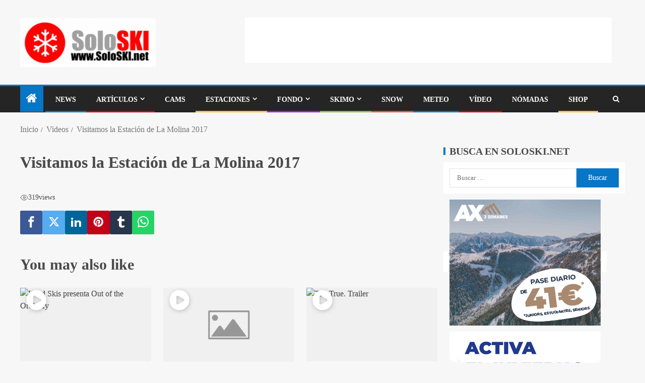

--- FILE ---
content_type: text/html; charset=UTF-8
request_url: https://soloski.net/aiovg_videos/visitamos-la-estacion-de-la-molina-2017/
body_size: 24985
content:
<!doctype html><html lang="es"><head><script data-no-optimize="1">var litespeed_docref=sessionStorage.getItem("litespeed_docref");litespeed_docref&&(Object.defineProperty(document,"referrer",{get:function(){return litespeed_docref}}),sessionStorage.removeItem("litespeed_docref"));</script> <meta charset="UTF-8"><meta name="viewport" content="width=device-width, initial-scale=1"><link rel="profile" href="http://gmpg.org/xfn/11"><meta name='robots' content='index, follow, max-image-preview:large, max-snippet:-1, max-video-preview:-1' /><title>Visitamos la Estación de La Molina 2017 - Soloski.net La web de la Nieve desde 1.997</title><link rel="canonical" href="https://soloski.net/aiovg_videos/visitamos-la-estacion-de-la-molina-2017/" /><meta property="og:locale" content="es_ES" /><meta property="og:type" content="article" /><meta property="og:title" content="Visitamos la Estación de La Molina 2017 - Soloski.net La web de la Nieve desde 1.997" /><meta property="og:url" content="https://soloski.net/aiovg_videos/visitamos-la-estacion-de-la-molina-2017/" /><meta property="og:site_name" content="Soloski.net La web de la Nieve desde 1.997" /><meta property="article:publisher" content="https://www.facebook.com/Soloskinet" /><meta property="og:image" content="https://img.youtube.com/vi/UtVz_dbUgKc/mqdefault.jpg" /><meta property="og:image:width" content="976" /><meta property="og:image:height" content="364" /><meta property="og:image:type" content="image/png" /><meta name="twitter:card" content="summary_large_image" /><meta name="twitter:image" content="https://img.youtube.com/vi/UtVz_dbUgKc/mqdefault.jpg" /><meta name="twitter:site" content="@Soloskinet" /> <script type="application/ld+json" class="yoast-schema-graph">{"@context":"https://schema.org","@graph":[{"@type":"Article","@id":"https://soloski.net/aiovg_videos/visitamos-la-estacion-de-la-molina-2017/#article","isPartOf":{"@id":"https://soloski.net/aiovg_videos/visitamos-la-estacion-de-la-molina-2017/"},"author":{"name":"oriol@soloski.net","@id":"https://soloski.net/#/schema/person/52e5c44d6c8015d1f3281f660d896aff"},"headline":"Visitamos la Estación de La Molina 2017","datePublished":"2021-11-08T18:00:11+00:00","mainEntityOfPage":{"@id":"https://soloski.net/aiovg_videos/visitamos-la-estacion-de-la-molina-2017/"},"wordCount":7,"commentCount":0,"publisher":{"@id":"https://soloski.net/#organization"},"inLanguage":"es"},{"@type":"WebPage","@id":"https://soloski.net/aiovg_videos/visitamos-la-estacion-de-la-molina-2017/","url":"https://soloski.net/aiovg_videos/visitamos-la-estacion-de-la-molina-2017/","name":"Visitamos la Estación de La Molina 2017 - Soloski.net La web de la Nieve desde 1.997","isPartOf":{"@id":"https://soloski.net/#website"},"datePublished":"2021-11-08T18:00:11+00:00","breadcrumb":{"@id":"https://soloski.net/aiovg_videos/visitamos-la-estacion-de-la-molina-2017/#breadcrumb"},"inLanguage":"es","potentialAction":[{"@type":"ReadAction","target":["https://soloski.net/aiovg_videos/visitamos-la-estacion-de-la-molina-2017/"]}]},{"@type":"BreadcrumbList","@id":"https://soloski.net/aiovg_videos/visitamos-la-estacion-de-la-molina-2017/#breadcrumb","itemListElement":[{"@type":"ListItem","position":1,"name":"Portada","item":"https://soloski.net/"},{"@type":"ListItem","position":2,"name":"Videos"},{"@type":"ListItem","position":3,"name":"Visitamos la Estación de La Molina 2017"}]},{"@type":"WebSite","@id":"https://soloski.net/#website","url":"https://soloski.net/","name":"Soloski.net La web de la Nieve desde 1.997","description":"Soloski es un portal a los deportes de inverno, con información de Estaciones de esquí, competiciones, el Tiempo,..","publisher":{"@id":"https://soloski.net/#organization"},"alternateName":"Soloski.net","potentialAction":[{"@type":"SearchAction","target":{"@type":"EntryPoint","urlTemplate":"https://soloski.net/?s={search_term_string}"},"query-input":{"@type":"PropertyValueSpecification","valueRequired":true,"valueName":"search_term_string"}}],"inLanguage":"es"},{"@type":"Organization","@id":"https://soloski.net/#organization","name":"10 Pins Internet Factory s.l.","alternateName":"Soloski","url":"https://soloski.net/","logo":{"@type":"ImageObject","inLanguage":"es","@id":"https://soloski.net/#/schema/logo/image/","url":"https://soloski.net/wp-content/uploads/2022/11/cropped-logo-soloski-animat-1.gif","contentUrl":"https://soloski.net/wp-content/uploads/2022/11/cropped-logo-soloski-animat-1.gif","width":269,"height":97,"caption":"10 Pins Internet Factory s.l."},"image":{"@id":"https://soloski.net/#/schema/logo/image/"},"sameAs":["https://www.facebook.com/Soloskinet","https://x.com/Soloskinet","https://www.instagram.com/soloskinet"]},{"@type":"Person","@id":"https://soloski.net/#/schema/person/52e5c44d6c8015d1f3281f660d896aff","name":"oriol@soloski.net"}]}</script> <link rel='dns-prefetch' href='//www.googletagmanager.com' /><link rel='dns-prefetch' href='//fonts.googleapis.com' /><link rel='dns-prefetch' href='//pagead2.googlesyndication.com' /><link rel="alternate" type="application/rss+xml" title="Soloski.net La web de la Nieve desde 1.997 &raquo; Feed" href="https://soloski.net/feed/" /><link rel="alternate" title="oEmbed (JSON)" type="application/json+oembed" href="https://soloski.net/wp-json/oembed/1.0/embed?url=https%3A%2F%2Fsoloski.net%2Faiovg_videos%2Fvisitamos-la-estacion-de-la-molina-2017%2F" /><link rel="alternate" title="oEmbed (XML)" type="text/xml+oembed" href="https://soloski.net/wp-json/oembed/1.0/embed?url=https%3A%2F%2Fsoloski.net%2Faiovg_videos%2Fvisitamos-la-estacion-de-la-molina-2017%2F&#038;format=xml" />
<script id="solos-ready" type="litespeed/javascript">window.advanced_ads_ready=function(e,a){a=a||"complete";var d=function(e){return"interactive"===a?"loading"!==e:"complete"===e};d(document.readyState)?e():document.addEventListener("readystatechange",(function(a){d(a.target.readyState)&&e()}),{once:"interactive"===a})},window.advanced_ads_ready_queue=window.advanced_ads_ready_queue||[]</script> <link data-optimized="2" rel="stylesheet" href="https://soloski.net/wp-content/litespeed/css/82760ca7dc1032a26a6ebd0f587ee978.css?ver=55b03" /> <script id="wpgmza_data-js-extra" type="litespeed/javascript">var wpgmza_google_api_status={"message":"Engine is not google-maps","code":"ENGINE_NOT_GOOGLE_MAPS"}</script> <script type="litespeed/javascript" data-src="https://soloski.net/wp-includes/js/jquery/jquery.min.js" id="jquery-core-js"></script> <script id="url-shortify-js-extra" type="litespeed/javascript">var usParams={"ajaxurl":"https://soloski.net/wp-admin/admin-ajax.php"}</script> 
 <script type="litespeed/javascript" data-src="https://www.googletagmanager.com/gtag/js?id=G-4Q5BP7ENXT" id="google_gtagjs-js"></script> <script id="google_gtagjs-js-after" type="litespeed/javascript">window.dataLayer=window.dataLayer||[];function gtag(){dataLayer.push(arguments)}
gtag("set","linker",{"domains":["soloski.net"]});gtag("js",new Date());gtag("set","developer_id.dZTNiMT",!0);gtag("config","G-4Q5BP7ENXT")</script> <link rel="https://api.w.org/" href="https://soloski.net/wp-json/" /><link rel="alternate" title="JSON" type="application/json" href="https://soloski.net/wp-json/wp/v2/aiovg_videos/16763" /><link rel="EditURI" type="application/rsd+xml" title="RSD" href="https://soloski.net/xmlrpc.php?rsd" /><meta name="generator" content="WordPress 6.9" /><meta property="og:site_name" content="Soloski.net La web de la Nieve desde 1.997" /><meta property="og:url" content="https://soloski.net/aiovg_videos/visitamos-la-estacion-de-la-molina-2017/" /><meta property="og:type" content="video" /><meta property="og:title" content="Visitamos la Estación de La Molina 2017" /><meta property="og:image" content="https://img.youtube.com/vi/UtVz_dbUgKc/mqdefault.jpg" /><meta property="og:video:url" content="/id/16763/" /><meta property="og:video:secure_url" content="/id/16763/" /><meta property="og:video:type" content="text/html"><meta property="og:video:width" content="1280"><meta property="og:video:height" content="720"><meta name="twitter:card" content="player"><meta name="twitter:site" content="@soloskinet" /><meta name="twitter:title" content="Visitamos la Estación de La Molina 2017" /><meta name="twitter:image" content="https://img.youtube.com/vi/UtVz_dbUgKc/mqdefault.jpg" /><meta name="twitter:player" content="/id/16763/" /><meta name="twitter:player:width" content="1280"><meta name="twitter:player:height" content="720"><link rel='dns-prefetch' href='https://i0.wp.com/'><link rel='preconnect' href='https://i0.wp.com/' crossorigin><link rel='dns-prefetch' href='https://i1.wp.com/'><link rel='preconnect' href='https://i1.wp.com/' crossorigin><link rel='dns-prefetch' href='https://i2.wp.com/'><link rel='preconnect' href='https://i2.wp.com/' crossorigin><link rel='dns-prefetch' href='https://i3.wp.com/'><link rel='preconnect' href='https://i3.wp.com/' crossorigin><meta name="generator" content="Site Kit by Google 1.171.0" /><meta name="google-adsense-platform-account" content="ca-host-pub-2644536267352236"><meta name="google-adsense-platform-domain" content="sitekit.withgoogle.com"><link rel="amphtml" href="https://soloski.net/aiovg_videos/visitamos-la-estacion-de-la-molina-2017/?amp">
 <script type="litespeed/javascript">(function(w,d,s,l,i){w[l]=w[l]||[];w[l].push({'gtm.start':new Date().getTime(),event:'gtm.js'});var f=d.getElementsByTagName(s)[0],j=d.createElement(s),dl=l!='dataLayer'?'&l='+l:'';j.async=!0;j.src='https://www.googletagmanager.com/gtm.js?id='+i+dl;f.parentNode.insertBefore(j,f)})(window,document,'script','dataLayer','GTM-PLL4NFT')</script>  <script type="litespeed/javascript" data-src="https://pagead2.googlesyndication.com/pagead/js/adsbygoogle.js?client=ca-pub-1741417430291783&amp;host=ca-host-pub-2644536267352236" crossorigin="anonymous"></script>  <script  type="litespeed/javascript" data-src="https://pagead2.googlesyndication.com/pagead/js/adsbygoogle.js?client=ca-pub-1741417430291783" crossorigin="anonymous"></script><link rel="icon" href="https://soloski.net/wp-content/uploads/2020/04/cropped-logo-soloski-trans-1-2-32x32.png" sizes="32x32" /><link rel="icon" href="https://soloski.net/wp-content/uploads/2020/04/cropped-logo-soloski-trans-1-2-192x192.png" sizes="192x192" /><link rel="apple-touch-icon" href="https://soloski.net/wp-content/uploads/2020/04/cropped-logo-soloski-trans-1-2-180x180.png" /><meta name="msapplication-TileImage" content="https://soloski.net/wp-content/uploads/2020/04/cropped-logo-soloski-trans-1-2-270x270.png" /></head><body data-cmplz=2 class="wp-singular aiovg_videos-template-default single single-aiovg_videos postid-16763 wp-custom-logo wp-embed-responsive wp-theme-enternews noptin aft-sticky-sidebar aft-default-mode default-sidebar-background header-image-default aft-main-banner-wide aft-hide-comment-count-in-list aft-hide-minutes-read-in-list aft-hide-date-author-in-list default-content-layout content-with-single-sidebar align-content-left aa-prefix-solos-">
<noscript>
<iframe data-lazyloaded="1" src="about:blank" data-litespeed-src="https://www.googletagmanager.com/ns.html?id=GTM-PLL4NFT" height="0" width="0" style="display:none;visibility:hidden"></iframe>
</noscript><div id="page" class="site">
<a class="skip-link screen-reader-text" href="#content">Saltar al contenido</a><header id="masthead" class="header-style1 header-layout-side"><div class="main-header  "
data-background=""><div class="container-wrapper"><div class="af-container-row af-flex-container af-main-header-container"><div class="af-flex-container af-inner-header-container pad aft-one-side-promo"><div class="logo-brand af-inner-item"><div class="site-branding">
<a href="https://soloski.net/" class="custom-logo-link" rel="home"><img data-lazyloaded="1" src="[data-uri]" width="269" height="97" data-src="https://soloski.net/wp-content/uploads/2022/11/cropped-logo-soloski-animat-1.gif" class="custom-logo" alt="Soloski.net, Más de 25 años hablando de nieve" decoding="async" /></a><p class="site-title font-family-1">
<a href="https://soloski.net/"
rel="home">Soloski.net La web de la Nieve desde 1.997</a></p><p class="site-description">Soloski es un portal a los deportes de inverno, con información de Estaciones de esquí, competiciones, el Tiempo,..</p></div></div><div class="small-advertisement1 small-adv af-inner-item"><div class="banner-promotions-wrapper"><div class="promotion-section"><div class="widget enternews-widget solos-widget"><script type="litespeed/javascript" data-src="//pagead2.googlesyndication.com/pagead/js/adsbygoogle.js?client=ca-pub-1741417430291783" crossorigin="anonymous"></script><ins class="adsbygoogle" style="display:inline-block;width:728px;height:90px;"
data-ad-client="ca-pub-1741417430291783"
data-ad-slot="1469867603"></ins> <script type="litespeed/javascript">(adsbygoogle=window.adsbygoogle||[]).push({})</script> </div></div></div></div></div></div></div></div><div class="header-menu-part"><div id="main-navigation-bar" class="bottom-bar"><div class="navigation-section-wrapper"><div class="container-wrapper"><div class="header-middle-part"><div class="navigation-container"><nav class="main-navigation clearfix">
<span class="aft-home-icon">
<a href="https://soloski.net" aria-label="Inicio">
<i class="fa fa-home"
aria-hidden="true"></i>
</a>
</span><div class="main-navigation-container-items-wrapper">
<span
class="toggle-menu"
role="button"
aria-controls="primary-menu"
aria-expanded="false"
tabindex="0"
aria-label="Menu"
aria-expanded="false">
<a href="javascript:void(0)" aria-label="Menu" class="aft-void-menu">
<span class="screen-reader-text">
Menú principal                          </span>
<i class="ham"></i>
</a>
</span><div class="menu main-menu menu-desktop show-menu-border"><ul id="primary-menu" class="menu"><li id="menu-item-13326" class="menu-item menu-item-type-taxonomy menu-item-object-category menu-item-13326"><a href="https://soloski.net/category/noticias/">News</a></li><li id="menu-item-10718" class="menu-item menu-item-type-taxonomy menu-item-object-category menu-item-has-children menu-item-10718"><a href="https://soloski.net/category/noticias/articulos/">Artículos</a><ul class="sub-menu"><li id="menu-item-13416" class="menu-item menu-item-type-taxonomy menu-item-object-category menu-item-13416"><a href="https://soloski.net/category/noticias/articulos/coches-en-la-nieve/">Coches en la Nieve</a></li><li id="menu-item-17065" class="menu-item menu-item-type-taxonomy menu-item-object-category menu-item-17065"><a href="https://soloski.net/category/noticias/articulos/reportajes-estaciones-de-esqui/">Reportajes Estaciones de Esquí</a></li><li id="menu-item-17089" class="menu-item menu-item-type-taxonomy menu-item-object-category menu-item-17089"><a href="https://soloski.net/category/noticias/articulos/test-de-producto/">Test de Producto</a></li></ul></li><li id="menu-item-10720" class="menu-item menu-item-type-taxonomy menu-item-object-category menu-item-10720"><a href="https://soloski.net/category/webcams/">Cams</a></li><li id="menu-item-10788" class="menu-item menu-item-type-taxonomy menu-item-object-category menu-item-has-children menu-item-10788"><a href="https://soloski.net/category/estaciones/">Estaciones</a><ul class="sub-menu"><li id="menu-item-10802" class="menu-item menu-item-type-taxonomy menu-item-object-category menu-item-has-children menu-item-10802"><a href="https://soloski.net/category/estaciones/estaciones-de-esqui-en-europa/">Estaciones de Esquí en Europa</a><ul class="sub-menu"><li id="menu-item-19556" class="menu-item menu-item-type-taxonomy menu-item-object-category menu-item-19556"><a href="https://soloski.net/category/estaciones/estaciones-de-esqui-en-europa/alemania/">Estaciones de Esquí en Alemania<span class="menu-description">Toda la información sobre las Estaciones de Esquí Alpino en Alemania, Germany, situación, Remontes, pistas, ..</span></a></li><li id="menu-item-19557" class="menu-item menu-item-type-taxonomy menu-item-object-category menu-item-19557"><a href="https://soloski.net/category/estaciones/estaciones-de-esqui-en-europa/estaciones-esqui-andorra/">Estaciones de Esquí en Andorra<span class="menu-description">Toda la información sobre las Estaciones de Esquí Alpino en Andorra, situación, Remontes, pistas, .. Grandvalira, Vallnord, Pal, Arinsal, Ordino, Canillo, Encamp, Soldeu, El Tarter, Grau Roig, Pas de la Casa.</span></a></li><li id="menu-item-19558" class="menu-item menu-item-type-taxonomy menu-item-object-category menu-item-19558"><a href="https://soloski.net/category/estaciones/estaciones-de-esqui-en-europa/austria/">Estaciones de Esquí en Austria<span class="menu-description">Toda la información sobre las Estaciones de Esquí Alpino en Austria, situación, Remontes, pistas, ..</span></a></li><li id="menu-item-19559" class="menu-item menu-item-type-taxonomy menu-item-object-category menu-item-19559"><a href="https://soloski.net/category/estaciones/estaciones-de-esqui-en-europa/bulgaria/">Estaciones de Esquí en Bulgaria<span class="menu-description">Toda la información sobre las Estaciones de Esquí Alpino en Bulgaria, situación, Remontes, pistas, ..</span></a></li><li id="menu-item-19560" class="menu-item menu-item-type-taxonomy menu-item-object-category menu-item-19560"><a href="https://soloski.net/category/estaciones/estaciones-de-esqui-en-europa/eslovaquia/">Estaciones de Esquí en Eslovaquia<span class="menu-description">Toda la información sobre las Estaciones de Esquí Alpino en Eslovaquia, situación, Remontes, pistas, ..</span></a></li><li id="menu-item-19561" class="menu-item menu-item-type-taxonomy menu-item-object-category menu-item-19561"><a href="https://soloski.net/category/estaciones/estaciones-de-esqui-en-europa/estaciones-esqui-eslovenia/">Estaciones de Esquí en Eslovenia<span class="menu-description">Toda la información sobre las Estaciones de Esquí Alpino en Eslovenia, situación, Remontes, pistas, ..</span></a></li><li id="menu-item-19562" class="menu-item menu-item-type-taxonomy menu-item-object-category menu-item-19562"><a href="https://soloski.net/category/estaciones/estaciones-de-esqui-en-europa/estaciones-esqui-espana/">Estaciones de Esquí en España<span class="menu-description">Toda la información sobre las Estaciones de Esquí Alpino en España, situación, Remontes, pistas, Webcams, ..</span></a></li><li id="menu-item-19563" class="menu-item menu-item-type-taxonomy menu-item-object-category menu-item-19563"><a href="https://soloski.net/category/estaciones/estaciones-de-esqui-en-europa/estaciones-esqui-finlandia/">Estaciones de Esquí en Finlandia<span class="menu-description">Toda la información sobre las Estaciones de Esquí Alpino en Finlandia, situación, Remontes, pistas, Webcams, ..</span></a></li><li id="menu-item-19564" class="menu-item menu-item-type-taxonomy menu-item-object-category menu-item-19564"><a href="https://soloski.net/category/estaciones/estaciones-de-esqui-en-europa/estaciones-esqui-francia/">Estaciones de Esquí en Francia<span class="menu-description">Toda la información sobre las Estaciones de Esquí Alpino en Francia, situación, Remontes, pistas, Webcams, ..</span></a></li><li id="menu-item-19565" class="menu-item menu-item-type-taxonomy menu-item-object-category menu-item-19565"><a href="https://soloski.net/category/estaciones/estaciones-de-esqui-en-europa/estaciones-de-esqui-en-grecia/">Estaciones de Esquí en Grecia<span class="menu-description">Toda la información sobre las Estaciones de Esquí Alpino en Grecia, situación, Remontes, pistas, Webcams, ..</span></a></li><li id="menu-item-19566" class="menu-item menu-item-type-taxonomy menu-item-object-category menu-item-19566"><a href="https://soloski.net/category/estaciones/estaciones-de-esqui-en-europa/estaciones-esqui-italia/">Estaciones de Esquí en Italia<span class="menu-description">Toda la información sobre las Estaciones de Esquí Alpino en italia, situación, Remontes, pistas, Webcams, ..</span></a></li><li id="menu-item-19567" class="menu-item menu-item-type-taxonomy menu-item-object-category menu-item-19567"><a href="https://soloski.net/category/estaciones/estaciones-de-esqui-en-europa/estaciones-esqui-noruega/">Estaciones de Esquí en Noruega<span class="menu-description">Toda la información sobre las Estaciones de Esquí Alpino en Noruega, situación, Remontes, pistas, Webcams, ..</span></a></li><li id="menu-item-19568" class="menu-item menu-item-type-taxonomy menu-item-object-category menu-item-19568"><a href="https://soloski.net/category/estaciones/estaciones-de-esqui-en-europa/estaciones-esqui-polonia/">Estaciones de Esquí en Polonia<span class="menu-description">Toda la información sobre las Estaciones de Esquí Alpino en Polonia, situación, Remontes, pistas, Webcams, ..</span></a></li><li id="menu-item-19569" class="menu-item menu-item-type-taxonomy menu-item-object-category menu-item-19569"><a href="https://soloski.net/category/estaciones/estaciones-de-esqui-en-europa/estaciones-esqui-rumania/">Estaciones de Esquí en Rumanía<span class="menu-description">Toda la información sobre las Estaciones de Esquí Alpino en Rumania, situación, Remontes, pistas, Webcams, ..</span></a></li><li id="menu-item-19570" class="menu-item menu-item-type-taxonomy menu-item-object-category menu-item-19570"><a href="https://soloski.net/category/estaciones/estaciones-de-esqui-en-europa/estaciones-esqui-russia/">Estaciones de Esquí en Russia<span class="menu-description">Toda la información sobre las Estaciones de Esquí Alpino en Russia, situación, Remontes, pistas, Webcams, ..</span></a></li><li id="menu-item-19571" class="menu-item menu-item-type-taxonomy menu-item-object-category menu-item-19571"><a href="https://soloski.net/category/estaciones/estaciones-de-esqui-en-europa/estaciones-esqui-suecia/">Estaciones de Esquí en Suecia<span class="menu-description">Toda la información sobre las Estaciones de Esquí Alpino en Suecia, situación, Remontes, pistas, Webcams, ..</span></a></li><li id="menu-item-19572" class="menu-item menu-item-type-taxonomy menu-item-object-category menu-item-19572"><a href="https://soloski.net/category/estaciones/estaciones-de-esqui-en-europa/estaciones-esqui-suiza/">Estaciones de Esquí en Suiza<span class="menu-description">Toda la información sobre las Estaciones de Esquí Alpino en Suiza, situación, Remontes, pistas, Webcams, ..</span></a></li></ul></li><li id="menu-item-10800" class="menu-item menu-item-type-taxonomy menu-item-object-category menu-item-has-children menu-item-10800"><a href="https://soloski.net/category/estaciones/estaciones-de-esqui-en-america-norte-y-sur/">Estaciones de Esquí en América (Norte y Sur)</a><ul class="sub-menu"><li id="menu-item-19548" class="menu-item menu-item-type-taxonomy menu-item-object-category menu-item-19548"><a href="https://soloski.net/category/estaciones/estaciones-de-esqui-en-america-norte-y-sur/estaciones-esqui-argentina/">Estaciones de Esquí en Argentina<span class="menu-description">Toda la información sobre las Estaciones de Esquí Alpino en Argentina, situación, Remontes, pistas, ..</span></a></li><li id="menu-item-19549" class="menu-item menu-item-type-taxonomy menu-item-object-category menu-item-19549"><a href="https://soloski.net/category/estaciones/estaciones-de-esqui-en-america-norte-y-sur/canada/">Estaciones de Esquí en Canadá<span class="menu-description">Toda la información sobre las Estaciones de Esquí Alpino en Canadá, situación, Remontes, pistas, ..</span></a></li><li id="menu-item-19550" class="menu-item menu-item-type-taxonomy menu-item-object-category menu-item-19550"><a href="https://soloski.net/category/estaciones/estaciones-de-esqui-en-america-norte-y-sur/chile/">Estaciones de Esqui en Chile<span class="menu-description">Toda la información sobre las Estaciones de Esquí Alpino en Chile, situación, Remontes, pistas, ..</span></a></li><li id="menu-item-19551" class="menu-item menu-item-type-taxonomy menu-item-object-category menu-item-19551"><a href="https://soloski.net/category/estaciones/estaciones-de-esqui-en-america-norte-y-sur/estados-unidos/">Estaciones de Esquí en Estados Unidos<span class="menu-description">Toda la información sobre las Estaciones de Esquí Alpino en USA, Estados Unidos, situación, Remontes, pistas, ..</span></a></li></ul></li><li id="menu-item-10801" class="menu-item menu-item-type-taxonomy menu-item-object-category menu-item-has-children menu-item-10801"><a href="https://soloski.net/category/estaciones/estaciones-esqui-asia/">Estaciones de Esquí en Asia</a><ul class="sub-menu"><li id="menu-item-19552" class="menu-item menu-item-type-taxonomy menu-item-object-category menu-item-19552"><a href="https://soloski.net/category/estaciones/estaciones-esqui-asia/corea-del-norte/">Estaciones de Esquí en Corea del Norte<span class="menu-description">Toda la información sobre las Estaciones de Esquí Alpino en Corea del Norte, situación, Remontes, pistas, ..</span></a></li><li id="menu-item-19553" class="menu-item menu-item-type-taxonomy menu-item-object-category menu-item-19553"><a href="https://soloski.net/category/estaciones/estaciones-esqui-asia/ski-esqui-corea-del-sur/">Estaciones de Esquí en Corea del Sur<span class="menu-description">Toda la información sobre las Estaciones de Esquí Alpino en Corea del Sur, situación, Remontes, pistas, ..</span></a></li><li id="menu-item-19554" class="menu-item menu-item-type-taxonomy menu-item-object-category menu-item-19554"><a href="https://soloski.net/category/estaciones/estaciones-esqui-asia/japon/">Estaciones de Esquí en Japón<span class="menu-description">Toda la información sobre las Estaciones de Esquí Alpino en Japón, situación, Remontes, pistas, ..</span></a></li><li id="menu-item-19555" class="menu-item menu-item-type-taxonomy menu-item-object-category menu-item-19555"><a href="https://soloski.net/category/estaciones/estaciones-esqui-asia/libano/">Estaciones de Esquí en Libano<span class="menu-description">Toda la información sobre las Estaciones de Esquí Alpino en e Líbano, Lebanon, situación, Remontes, pistas, ..</span></a></li></ul></li><li id="menu-item-10803" class="menu-item menu-item-type-taxonomy menu-item-object-category menu-item-10803"><a href="https://soloski.net/category/estaciones/estaciones-esqui-oceania/">Estaciones de Esquí en Oceanía</a></li></ul></li><li id="menu-item-10796" class="menu-item menu-item-type-taxonomy menu-item-object-category menu-item-has-children menu-item-10796"><a href="https://soloski.net/category/noticias/esqui-de-fondo/">Fondo</a><ul class="sub-menu"><li id="menu-item-10799" class="menu-item menu-item-type-taxonomy menu-item-object-category menu-item-10799"><a href="https://soloski.net/category/estaciones/estaciones-de-esqui-de-fondo/">Estaciones de Esquí de Fondo</a></li></ul></li><li id="menu-item-18479" class="menu-item menu-item-type-taxonomy menu-item-object-category menu-item-has-children menu-item-18479"><a href="https://soloski.net/category/noticias/soloskimo/">Skimo</a><ul class="sub-menu"><li id="menu-item-10797" class="menu-item menu-item-type-taxonomy menu-item-object-category menu-item-10797"><a href="https://soloski.net/category/noticias/soloskimo/esqui-de-montana/">Noticias Esquí de Montaña</a></li><li id="menu-item-10804" class="menu-item menu-item-type-taxonomy menu-item-object-category menu-item-10804"><a href="https://soloski.net/category/noticias/soloskimo/rutas-esqui-de-montana/">Rutas Esquí de Montaña</a></li><li id="menu-item-10805" class="menu-item menu-item-type-taxonomy menu-item-object-category menu-item-10805"><a href="https://soloski.net/category/noticias/soloskimo/consejos-esqui-de-montana/">Consejos Esquí de Montaña</a></li></ul></li><li id="menu-item-10798" class="menu-item menu-item-type-taxonomy menu-item-object-category menu-item-10798"><a href="https://soloski.net/category/noticias/snowboard/">Snow</a></li><li id="menu-item-20079" class="menu-item menu-item-type-post_type menu-item-object-page menu-item-20079"><a href="https://soloski.net/prevision-del-tiempo-y-nevadas-en-estaciones-de-esqui-de-todo-el-mundo/">Meteo</a></li><li id="menu-item-16709" class="menu-item menu-item-type-post_type menu-item-object-page menu-item-16709"><a href="https://soloski.net/snowplayer-videos-de-esqui-y-snowboard/">Vídeo</a></li><li id="menu-item-16620" class="menu-item menu-item-type-post_type menu-item-object-page menu-item-16620"><a href="https://soloski.net/areas-de-camper-y-autocaravanas/">Nómadas</a></li><li id="menu-item-10807" class="menu-item menu-item-type-custom menu-item-object-custom menu-item-10807"><a href="https://soloski.net/rocaroya">Shop</a></li></ul></div></div></nav></div></div><div class="header-right-part"><div class="af-search-wrap"><div class="search-overlay">
<a href="#" title="Search" aria-label="Search" class="search-icon">
<i class="fa fa-search"></i>
</a><div class="af-search-form"><form role="search" method="get" class="search-form" action="https://soloski.net/">
<label>
<span class="screen-reader-text">Buscar:</span>
<input type="search" class="search-field" placeholder="Buscar &hellip;" value="" name="s" />
</label>
<input type="submit" class="search-submit" value="Buscar" /></form></div></div></div><div class="popular-tag-custom-link"></div></div></div></div></div></div></header><div class="container-wrapper"><div class="af-breadcrumbs font-family-1 color-pad af-container-block-wrapper"><div role="navigation" aria-label="Migas de pan" class="breadcrumb-trail breadcrumbs" itemprop="breadcrumb"><ul class="trail-items" itemscope itemtype="http://schema.org/BreadcrumbList"><meta name="numberOfItems" content="3" /><meta name="itemListOrder" content="Ascending" /><li itemprop="itemListElement" itemscope itemtype="http://schema.org/ListItem" class="trail-item trail-begin"><a href="https://soloski.net/" rel="home" itemprop="item"><span itemprop="name">Inicio</span></a><meta itemprop="position" content="1" /></li><li itemprop="itemListElement" itemscope itemtype="http://schema.org/ListItem" class="trail-item"><a href="https://soloski.net/aiovg_videos/" itemprop="item"><span itemprop="name">Videos</span></a><meta itemprop="position" content="2" /></li><li itemprop="itemListElement" itemscope itemtype="http://schema.org/ListItem" class="trail-item trail-end"><a href="https://soloski.net/aiovg_videos/visitamos-la-estacion-de-la-molina-2017/" itemprop="item"><span itemprop="name">Visitamos la Estación de La Molina 2017</span></a><meta itemprop="position" content="3" /></li></ul></div></div></div><div id="content" class="container-wrapper "><div class="af-container-block-wrapper clearfix"><div id="primary" class="content-area "><main id="main" class="site-main "><article id="post-16763" class="post-16763 aiovg_videos type-aiovg_videos status-publish hentry"><header class="entry-header"><div class="enternews-entry-header-details-wrap"><div class="entry-header-details  af-have-yt-link"><h1 class="entry-title">Visitamos la Estación de La Molina 2017</h1><div class="post-meta-share-wrapper"><div class="post-meta-detail">
<span class="min-read-post-format">
</span>
<span class="entry-meta">
</span></div></div></div></div></header><div class="enternews-entry-featured-image-wrap float-l"><div class="read-img pos-rel">
<span class="aft-image-caption-wrap">
</span></div></div><div class="entry-content-wrap read-single"><div class="entry-content read-details"><div class="aiovg aiovg-single-video"><div class="aiovg-player-container" style="max-width: 900px;"><aiovg-youtube class="aiovg-player-element" title="Visitamos la Estación de La Molina 2017" src="https://www.youtube.com/embed/UtVz_dbUgKc?iv_load_policy=3&#038;modestbranding=1&#038;rel=0&#038;showinfo=0&#038;autoplay=1&#038;cc_load_policy=0&#038;loop=1&#038;playsinline=0" poster="https://img.youtube.com/vi/UtVz_dbUgKc/mqdefault.jpg" ratio="56.25" post_id="16763" post_type="aiovg_videos"></aiovg-youtube></div><div class="aiovg-description aiovg-margin-top aiovg-hide-if-empty"></div><div class="aiovg-meta aiovg-flex aiovg-flex-col aiovg-gap-1 aiovg-margin-top"><div class="aiovg-meta aiovg-flex aiovg-flex-wrap aiovg-gap-1 aiovg-items-center aiovg-text-small"><div class="aiovg-views aiovg-flex aiovg-gap-1 aiovg-items-center"><svg xmlns="http://www.w3.org/2000/svg" fill="none" width="16" height="16" viewBox="0 0 24 24" stroke-width="1.5" stroke="currentColor" class="aiovg-flex-shrink-0">
<path stroke-linecap="round" stroke-linejoin="round" d="M2.036 12.322a1.012 1.012 0 0 1 0-.639C3.423 7.51 7.36 4.5 12 4.5c4.638 0 8.573 3.007 9.963 7.178.07.207.07.431 0 .639C20.577 16.49 16.64 19.5 12 19.5c-4.638 0-8.573-3.007-9.963-7.178Z" />
<path stroke-linecap="round" stroke-linejoin="round" d="M15 12a3 3 0 1 1-6 0 3 3 0 0 1 6 0Z" />
</svg><span class="aiovg-views-count">319</span><span class="aiovg-views-label">views</span></div></div></div><div class="aiovg-social"><a class="aiovg-social-facebook aiovg-link-social" href="https://www.facebook.com/sharer/sharer.php?u=https://soloski.net/aiovg_videos/visitamos-la-estacion-de-la-molina-2017/" title="Facebook" target="_blank"><span class="aiovg-icon-facebook"></span></a><a class="aiovg-social-twitter aiovg-link-social" href="https://twitter.com/intent/tweet?text=Visitamos%20la%20Estación%20de%20La%20Molina%202017&amp;url=https://soloski.net/aiovg_videos/visitamos-la-estacion-de-la-molina-2017/" title="Twitter" target="_blank"><span class="aiovg-icon-twitter"></span></a><a class="aiovg-social-linkedin aiovg-link-social" href="https://www.linkedin.com/shareArticle?url=https://soloski.net/aiovg_videos/visitamos-la-estacion-de-la-molina-2017/&amp;title=Visitamos%20la%20Estación%20de%20La%20Molina%202017" title="Linkedin" target="_blank"><span class="aiovg-icon-linkedin"></span></a><a class="aiovg-social-pinterest aiovg-link-social" href="https://pinterest.com/pin/create/button/?url=https://soloski.net/aiovg_videos/visitamos-la-estacion-de-la-molina-2017/&amp;media=https://img.youtube.com/vi/UtVz_dbUgKc/mqdefault.jpg&amp;description=Visitamos%20la%20Estación%20de%20La%20Molina%202017" title="Pin It" target="_blank"><span class="aiovg-icon-pinterest"></span></a><a class="aiovg-social-tumblr aiovg-link-social" href="https://www.tumblr.com/share/link?url=https://soloski.net/aiovg_videos/visitamos-la-estacion-de-la-molina-2017/&amp;name=Visitamos%20la%20Estación%20de%20La%20Molina%202017" title="Tumblr" target="_blank"><span class="aiovg-icon-tumblr"></span></a><a class="aiovg-social-whatsapp aiovg-link-social" href="https://api.whatsapp.com/send?text=Visitamos%20la%20Estación%20de%20La%20Molina%202017&nbsp;https://soloski.net/aiovg_videos/visitamos-la-estacion-de-la-molina-2017/" title="WhatsApp" target="_blank"><span class="aiovg-icon-whatsapp"></span></a></div></div><br /><div id="aiovg-697bd0a4293ab2" class="aiovg aiovg-videos aiovg-videos-template-classic"><h2 class="aiovg-header">
You may also like</h2><div class="aiovg-section-videos aiovg-grid aiovg-row"><div class="aiovg-item-video aiovg-item-video-41452 aiovg-col aiovg-col-3 aiovg-col-xs-2" data-id="41452"><div class="aiovg-thumbnail aiovg-thumbnail-style-image-top">
<a href="https://soloski.net/aiovg_videos/head-skis-presenta-out-of-the-ordinary/" class="aiovg-responsive-container" style="padding-bottom: 56.25%;"><img data-lazyloaded="1" src="[data-uri]" width="1280" height="720" decoding="async" data-src="https://img.youtube.com/vi/nHU6gLMZ_ig/maxresdefault.jpg" alt="Head Skis presenta Out of the Ordinary" class="aiovg-responsive-element"/><svg xmlns="http://www.w3.org/2000/svg" fill="white" width="40" height="40" viewBox="0 0 24 24" class="aiovg-svg-icon-play aiovg-flex-shrink-0">
<path fill-rule="evenodd" d="M2.25 12c0-5.385 4.365-9.75 9.75-9.75s9.75 4.365 9.75 9.75-4.365 9.75-9.75 9.75S2.25 17.385 2.25 12Zm14.024-.983a1.125 1.125 0 0 1 0 1.966l-5.603 3.113A1.125 1.125 0 0 1 9 15.113V8.887c0-.857.921-1.4 1.671-.983l5.603 3.113Z" clip-rule="evenodd" />
</svg></a><div class="aiovg-caption"><div class="aiovg-title">
<a href="https://soloski.net/aiovg_videos/head-skis-presenta-out-of-the-ordinary/" class="aiovg-link-title">Head Skis presenta Out of the Ordinary</a></div><div class="aiovg-tag aiovg-flex aiovg-flex-wrap aiovg-gap-1 aiovg-items-center aiovg-text-small"><svg xmlns="http://www.w3.org/2000/svg" fill="none" width="16" height="16" viewBox="0 0 24 24" stroke-width="1.5" stroke="currentColor" class="aiovg-flex-shrink-0">
<path stroke-linecap="round" stroke-linejoin="round" d="M9.568 3H5.25A2.25 2.25 0 0 0 3 5.25v4.318c0 .597.237 1.17.659 1.591l9.581 9.581c.699.699 1.78.872 2.607.33a18.095 18.095 0 0 0 5.223-5.223c.542-.827.369-1.908-.33-2.607L11.16 3.66A2.25 2.25 0 0 0 9.568 3Z" />
<path stroke-linecap="round" stroke-linejoin="round" d="M6 6h.008v.008H6V6Z" />
</svg><div class="aiovg-item-tag"><a href="/out-of-the-ordinary/" class="aiovg-link-tag">Out of the Ordinary</a><span class="aiovg-separator">,</span></div><div class="aiovg-item-tag"><a href="/head/" class="aiovg-link-tag">Head</a></div></div></div></div></div><div class="aiovg-item-video aiovg-item-video-40637 aiovg-col aiovg-col-3 aiovg-col-xs-2" data-id="40637"><div class="aiovg-thumbnail aiovg-thumbnail-style-image-top">
<a href="https://soloski.net/aiovg_videos/documental-pioneros-de-sierra-nevada/" class="aiovg-responsive-container" style="padding-bottom: 56.25%;"><img data-lazyloaded="1" src="[data-uri]" width="800" height="600" decoding="async" data-src="https://soloski.net/wp-content/plugins/all-in-one-video-gallery/public/assets/images/placeholder-image.png" alt="Documental Pioneros de Sierra Nevada" class="aiovg-responsive-element"/><svg xmlns="http://www.w3.org/2000/svg" fill="white" width="40" height="40" viewBox="0 0 24 24" class="aiovg-svg-icon-play aiovg-flex-shrink-0">
<path fill-rule="evenodd" d="M2.25 12c0-5.385 4.365-9.75 9.75-9.75s9.75 4.365 9.75 9.75-4.365 9.75-9.75 9.75S2.25 17.385 2.25 12Zm14.024-.983a1.125 1.125 0 0 1 0 1.966l-5.603 3.113A1.125 1.125 0 0 1 9 15.113V8.887c0-.857.921-1.4 1.671-.983l5.603 3.113Z" clip-rule="evenodd" />
</svg></a><div class="aiovg-caption"><div class="aiovg-title">
<a href="https://soloski.net/aiovg_videos/documental-pioneros-de-sierra-nevada/" class="aiovg-link-title">Documental Pioneros de Sierra Nevada</a></div></div></div></div><div class="aiovg-item-video aiovg-item-video-39664 aiovg-col aiovg-col-3 aiovg-col-xs-2" data-id="39664"><div class="aiovg-thumbnail aiovg-thumbnail-style-image-top">
<a href="https://soloski.net/aiovg_videos/too-true-trailer/" class="aiovg-responsive-container" style="padding-bottom: 56.25%;"><img data-lazyloaded="1" src="[data-uri]" width="1280" height="720" decoding="async" data-src="https://img.youtube.com/vi/zD1lJ6U_Gwo/maxresdefault.jpg" alt="Too True. Trailer" class="aiovg-responsive-element"/><svg xmlns="http://www.w3.org/2000/svg" fill="white" width="40" height="40" viewBox="0 0 24 24" class="aiovg-svg-icon-play aiovg-flex-shrink-0">
<path fill-rule="evenodd" d="M2.25 12c0-5.385 4.365-9.75 9.75-9.75s9.75 4.365 9.75 9.75-4.365 9.75-9.75 9.75S2.25 17.385 2.25 12Zm14.024-.983a1.125 1.125 0 0 1 0 1.966l-5.603 3.113A1.125 1.125 0 0 1 9 15.113V8.887c0-.857.921-1.4 1.671-.983l5.603 3.113Z" clip-rule="evenodd" />
</svg></a><div class="aiovg-caption"><div class="aiovg-title">
<a href="https://soloski.net/aiovg_videos/too-true-trailer/" class="aiovg-link-title">Too True. Trailer</a></div></div></div></div><div class="aiovg-item-video aiovg-item-video-39663 aiovg-col aiovg-col-3 aiovg-col-xs-2" data-id="39663"><div class="aiovg-thumbnail aiovg-thumbnail-style-image-top">
<a href="https://soloski.net/aiovg_videos/out-of-the-ordinary-head-tyrolia-team-movie/" class="aiovg-responsive-container" style="padding-bottom: 56.25%;"><img data-lazyloaded="1" src="[data-uri]" width="1280" height="720" decoding="async" data-src="https://img.youtube.com/vi/nHU6gLMZ_ig/maxresdefault.jpg" alt="Out Of The Ordinary – HEAD &amp; Tyrolia Team Movie" class="aiovg-responsive-element"/><svg xmlns="http://www.w3.org/2000/svg" fill="white" width="40" height="40" viewBox="0 0 24 24" class="aiovg-svg-icon-play aiovg-flex-shrink-0">
<path fill-rule="evenodd" d="M2.25 12c0-5.385 4.365-9.75 9.75-9.75s9.75 4.365 9.75 9.75-4.365 9.75-9.75 9.75S2.25 17.385 2.25 12Zm14.024-.983a1.125 1.125 0 0 1 0 1.966l-5.603 3.113A1.125 1.125 0 0 1 9 15.113V8.887c0-.857.921-1.4 1.671-.983l5.603 3.113Z" clip-rule="evenodd" />
</svg></a><div class="aiovg-caption"><div class="aiovg-title">
<a href="https://soloski.net/aiovg_videos/out-of-the-ordinary-head-tyrolia-team-movie/" class="aiovg-link-title">Out Of The Ordinary – HEAD &#038; Tyrolia Team Movie</a></div></div></div></div><div class="aiovg-item-video aiovg-item-video-39662 aiovg-col aiovg-col-3 aiovg-col-xs-2" data-id="39662"><div class="aiovg-thumbnail aiovg-thumbnail-style-image-top">
<a href="https://soloski.net/aiovg_videos/one-step-ahead-official-trailer-2025/" class="aiovg-responsive-container" style="padding-bottom: 56.25%;"><img data-lazyloaded="1" src="[data-uri]" width="1280" height="720" decoding="async" data-src="https://img.youtube.com/vi/3RhBWVGoJmY/maxresdefault.jpg" alt="ONE STEP AHEAD - Official Trailer 2025" class="aiovg-responsive-element"/><svg xmlns="http://www.w3.org/2000/svg" fill="white" width="40" height="40" viewBox="0 0 24 24" class="aiovg-svg-icon-play aiovg-flex-shrink-0">
<path fill-rule="evenodd" d="M2.25 12c0-5.385 4.365-9.75 9.75-9.75s9.75 4.365 9.75 9.75-4.365 9.75-9.75 9.75S2.25 17.385 2.25 12Zm14.024-.983a1.125 1.125 0 0 1 0 1.966l-5.603 3.113A1.125 1.125 0 0 1 9 15.113V8.887c0-.857.921-1.4 1.671-.983l5.603 3.113Z" clip-rule="evenodd" />
</svg></a><div class="aiovg-caption"><div class="aiovg-title">
<a href="https://soloski.net/aiovg_videos/one-step-ahead-official-trailer-2025/" class="aiovg-link-title">ONE STEP AHEAD &#8211; Official Trailer 2025</a></div></div></div></div><div class="aiovg-item-video aiovg-item-video-39661 aiovg-col aiovg-col-3 aiovg-col-xs-2" data-id="39661"><div class="aiovg-thumbnail aiovg-thumbnail-style-image-top">
<a href="https://soloski.net/aiovg_videos/queen-of-the-catskills-official-trailer/" class="aiovg-responsive-container" style="padding-bottom: 56.25%;"><img data-lazyloaded="1" src="[data-uri]" width="1280" height="720" decoding="async" data-src="https://img.youtube.com/vi/-9diBb4J09s/maxresdefault.jpg" alt="Queen of the Catskills | Official Trailer" class="aiovg-responsive-element"/><svg xmlns="http://www.w3.org/2000/svg" fill="white" width="40" height="40" viewBox="0 0 24 24" class="aiovg-svg-icon-play aiovg-flex-shrink-0">
<path fill-rule="evenodd" d="M2.25 12c0-5.385 4.365-9.75 9.75-9.75s9.75 4.365 9.75 9.75-4.365 9.75-9.75 9.75S2.25 17.385 2.25 12Zm14.024-.983a1.125 1.125 0 0 1 0 1.966l-5.603 3.113A1.125 1.125 0 0 1 9 15.113V8.887c0-.857.921-1.4 1.671-.983l5.603 3.113Z" clip-rule="evenodd" />
</svg></a><div class="aiovg-caption"><div class="aiovg-title">
<a href="https://soloski.net/aiovg_videos/queen-of-the-catskills-official-trailer/" class="aiovg-link-title">Queen of the Catskills | Official Trailer</a></div></div></div></div><div class="aiovg-item-video aiovg-item-video-39660 aiovg-col aiovg-col-3 aiovg-col-xs-2" data-id="39660"><div class="aiovg-thumbnail aiovg-thumbnail-style-image-top">
<a href="https://soloski.net/aiovg_videos/warren-millers-sno-ciety-trailer/" class="aiovg-responsive-container" style="padding-bottom: 56.25%;"><img data-lazyloaded="1" src="[data-uri]" width="1280" height="720" decoding="async" data-src="https://img.youtube.com/vi/kXwfbE2nrPc/maxresdefault.jpg" alt="Warren Miller’s SNO-CIETY Trailer" class="aiovg-responsive-element"/><svg xmlns="http://www.w3.org/2000/svg" fill="white" width="40" height="40" viewBox="0 0 24 24" class="aiovg-svg-icon-play aiovg-flex-shrink-0">
<path fill-rule="evenodd" d="M2.25 12c0-5.385 4.365-9.75 9.75-9.75s9.75 4.365 9.75 9.75-4.365 9.75-9.75 9.75S2.25 17.385 2.25 12Zm14.024-.983a1.125 1.125 0 0 1 0 1.966l-5.603 3.113A1.125 1.125 0 0 1 9 15.113V8.887c0-.857.921-1.4 1.671-.983l5.603 3.113Z" clip-rule="evenodd" />
</svg></a><div class="aiovg-caption"><div class="aiovg-title">
<a href="https://soloski.net/aiovg_videos/warren-millers-sno-ciety-trailer/" class="aiovg-link-title">Warren Miller’s SNO-CIETY Trailer</a></div></div></div></div><div class="aiovg-item-video aiovg-item-video-39659 aiovg-col aiovg-col-3 aiovg-col-xs-2" data-id="39659"><div class="aiovg-thumbnail aiovg-thumbnail-style-image-top">
<a href="https://soloski.net/aiovg_videos/after-the-snowfall-trailer/" class="aiovg-responsive-container" style="padding-bottom: 56.25%;"><img data-lazyloaded="1" src="[data-uri]" width="1280" height="720" decoding="async" data-src="https://img.youtube.com/vi/WBed-NMLTMI/maxresdefault.jpg" alt="After the Snowfall Trailer" class="aiovg-responsive-element"/><svg xmlns="http://www.w3.org/2000/svg" fill="white" width="40" height="40" viewBox="0 0 24 24" class="aiovg-svg-icon-play aiovg-flex-shrink-0">
<path fill-rule="evenodd" d="M2.25 12c0-5.385 4.365-9.75 9.75-9.75s9.75 4.365 9.75 9.75-4.365 9.75-9.75 9.75S2.25 17.385 2.25 12Zm14.024-.983a1.125 1.125 0 0 1 0 1.966l-5.603 3.113A1.125 1.125 0 0 1 9 15.113V8.887c0-.857.921-1.4 1.671-.983l5.603 3.113Z" clip-rule="evenodd" />
</svg></a><div class="aiovg-caption"><div class="aiovg-title">
<a href="https://soloski.net/aiovg_videos/after-the-snowfall-trailer/" class="aiovg-link-title">After the Snowfall Trailer</a></div></div></div></div><div class="aiovg-item-video aiovg-item-video-39658 aiovg-col aiovg-col-3 aiovg-col-xs-2" data-id="39658"><div class="aiovg-thumbnail aiovg-thumbnail-style-image-top">
<a href="https://soloski.net/aiovg_videos/trailer-oficial-de-pressure-drop-2025/" class="aiovg-responsive-container" style="padding-bottom: 56.25%;"><img data-lazyloaded="1" src="[data-uri]" width="1280" height="720" decoding="async" data-src="https://img.youtube.com/vi/8Oyb6o545Ok/maxresdefault.jpg" alt="Tráiler oficial de PRESSURE DROP (2025)" class="aiovg-responsive-element"/><svg xmlns="http://www.w3.org/2000/svg" fill="white" width="40" height="40" viewBox="0 0 24 24" class="aiovg-svg-icon-play aiovg-flex-shrink-0">
<path fill-rule="evenodd" d="M2.25 12c0-5.385 4.365-9.75 9.75-9.75s9.75 4.365 9.75 9.75-4.365 9.75-9.75 9.75S2.25 17.385 2.25 12Zm14.024-.983a1.125 1.125 0 0 1 0 1.966l-5.603 3.113A1.125 1.125 0 0 1 9 15.113V8.887c0-.857.921-1.4 1.671-.983l5.603 3.113Z" clip-rule="evenodd" />
</svg></a><div class="aiovg-caption"><div class="aiovg-title">
<a href="https://soloski.net/aiovg_videos/trailer-oficial-de-pressure-drop-2025/" class="aiovg-link-title">Tráiler oficial de PRESSURE DROP (2025)</a></div></div></div></div><div class="aiovg-item-video aiovg-item-video-39655 aiovg-col aiovg-col-3 aiovg-col-xs-2" data-id="39655"><div class="aiovg-thumbnail aiovg-thumbnail-style-image-top">
<a href="https://soloski.net/aiovg_videos/estacion-de-esqui-de-aussois-dia-2/" class="aiovg-responsive-container" style="padding-bottom: 56.25%;"><img data-lazyloaded="1" src="[data-uri]" width="1280" height="720" decoding="async" data-src="https://img.youtube.com/vi/IqH47O_6Gb8/maxresdefault.jpg" alt="Estación de Esquí de Aussois día 2" class="aiovg-responsive-element"/><svg xmlns="http://www.w3.org/2000/svg" fill="white" width="40" height="40" viewBox="0 0 24 24" class="aiovg-svg-icon-play aiovg-flex-shrink-0">
<path fill-rule="evenodd" d="M2.25 12c0-5.385 4.365-9.75 9.75-9.75s9.75 4.365 9.75 9.75-4.365 9.75-9.75 9.75S2.25 17.385 2.25 12Zm14.024-.983a1.125 1.125 0 0 1 0 1.966l-5.603 3.113A1.125 1.125 0 0 1 9 15.113V8.887c0-.857.921-1.4 1.671-.983l5.603 3.113Z" clip-rule="evenodd" />
</svg></a><div class="aiovg-caption"><div class="aiovg-title">
<a href="https://soloski.net/aiovg_videos/estacion-de-esqui-de-aussois-dia-2/" class="aiovg-link-title">Estación de Esquí de Aussois día 2</a></div><div class="aiovg-tag aiovg-flex aiovg-flex-wrap aiovg-gap-1 aiovg-items-center aiovg-text-small"><svg xmlns="http://www.w3.org/2000/svg" fill="none" width="16" height="16" viewBox="0 0 24 24" stroke-width="1.5" stroke="currentColor" class="aiovg-flex-shrink-0">
<path stroke-linecap="round" stroke-linejoin="round" d="M9.568 3H5.25A2.25 2.25 0 0 0 3 5.25v4.318c0 .597.237 1.17.659 1.591l9.581 9.581c.699.699 1.78.872 2.607.33a18.095 18.095 0 0 0 5.223-5.223c.542-.827.369-1.908-.33-2.607L11.16 3.66A2.25 2.25 0 0 0 9.568 3Z" />
<path stroke-linecap="round" stroke-linejoin="round" d="M6 6h.008v.008H6V6Z" />
</svg><div class="aiovg-item-tag"><a href="/aussois/" class="aiovg-link-tag">Aussois</a><span class="aiovg-separator">,</span></div><div class="aiovg-item-tag"><a href="/esqui-francia/" class="aiovg-link-tag">Esquí Francia</a><span class="aiovg-separator">,</span></div><div class="aiovg-item-tag"><a href="/ski-france/" class="aiovg-link-tag">Ski France</a><span class="aiovg-separator">,</span></div><div class="aiovg-item-tag"><a href="/alpes-franceses/" class="aiovg-link-tag">Alpes Franceses</a></div></div></div></div></div><div class="aiovg-item-video aiovg-item-video-39654 aiovg-col aiovg-col-3 aiovg-col-xs-2" data-id="39654"><div class="aiovg-thumbnail aiovg-thumbnail-style-image-top">
<a href="https://soloski.net/aiovg_videos/aussois-estacion-de-esqui-dia-1/" class="aiovg-responsive-container" style="padding-bottom: 56.25%;"><img data-lazyloaded="1" src="[data-uri]" width="1280" height="720" decoding="async" data-src="https://img.youtube.com/vi/BzsSMr8ppl0/maxresdefault.jpg" alt="Aussois Estación de Esquí día 1" class="aiovg-responsive-element"/><svg xmlns="http://www.w3.org/2000/svg" fill="white" width="40" height="40" viewBox="0 0 24 24" class="aiovg-svg-icon-play aiovg-flex-shrink-0">
<path fill-rule="evenodd" d="M2.25 12c0-5.385 4.365-9.75 9.75-9.75s9.75 4.365 9.75 9.75-4.365 9.75-9.75 9.75S2.25 17.385 2.25 12Zm14.024-.983a1.125 1.125 0 0 1 0 1.966l-5.603 3.113A1.125 1.125 0 0 1 9 15.113V8.887c0-.857.921-1.4 1.671-.983l5.603 3.113Z" clip-rule="evenodd" />
</svg></a><div class="aiovg-caption"><div class="aiovg-title">
<a href="https://soloski.net/aiovg_videos/aussois-estacion-de-esqui-dia-1/" class="aiovg-link-title">Aussois Estación de Esquí día 1</a></div><div class="aiovg-tag aiovg-flex aiovg-flex-wrap aiovg-gap-1 aiovg-items-center aiovg-text-small"><svg xmlns="http://www.w3.org/2000/svg" fill="none" width="16" height="16" viewBox="0 0 24 24" stroke-width="1.5" stroke="currentColor" class="aiovg-flex-shrink-0">
<path stroke-linecap="round" stroke-linejoin="round" d="M9.568 3H5.25A2.25 2.25 0 0 0 3 5.25v4.318c0 .597.237 1.17.659 1.591l9.581 9.581c.699.699 1.78.872 2.607.33a18.095 18.095 0 0 0 5.223-5.223c.542-.827.369-1.908-.33-2.607L11.16 3.66A2.25 2.25 0 0 0 9.568 3Z" />
<path stroke-linecap="round" stroke-linejoin="round" d="M6 6h.008v.008H6V6Z" />
</svg><div class="aiovg-item-tag"><a href="/aussois/" class="aiovg-link-tag">Aussois</a><span class="aiovg-separator">,</span></div><div class="aiovg-item-tag"><a href="/esqui-francia/" class="aiovg-link-tag">Esquí Francia</a><span class="aiovg-separator">,</span></div><div class="aiovg-item-tag"><a href="/ski-france/" class="aiovg-link-tag">Ski France</a><span class="aiovg-separator">,</span></div><div class="aiovg-item-tag"><a href="/alpes-franceses/" class="aiovg-link-tag">Alpes Franceses</a></div></div></div></div></div><div class="aiovg-item-video aiovg-item-video-39653 aiovg-col aiovg-col-3 aiovg-col-xs-2" data-id="39653"><div class="aiovg-thumbnail aiovg-thumbnail-style-image-top">
<a href="https://soloski.net/aiovg_videos/val-cenis-dia-2/" class="aiovg-responsive-container" style="padding-bottom: 56.25%;"><img data-lazyloaded="1" src="[data-uri]" width="1280" height="720" decoding="async" data-src="https://img.youtube.com/vi/MjpMbty4Nkk/maxresdefault.jpg" alt="Val Cenís día 2" class="aiovg-responsive-element"/><svg xmlns="http://www.w3.org/2000/svg" fill="white" width="40" height="40" viewBox="0 0 24 24" class="aiovg-svg-icon-play aiovg-flex-shrink-0">
<path fill-rule="evenodd" d="M2.25 12c0-5.385 4.365-9.75 9.75-9.75s9.75 4.365 9.75 9.75-4.365 9.75-9.75 9.75S2.25 17.385 2.25 12Zm14.024-.983a1.125 1.125 0 0 1 0 1.966l-5.603 3.113A1.125 1.125 0 0 1 9 15.113V8.887c0-.857.921-1.4 1.671-.983l5.603 3.113Z" clip-rule="evenodd" />
</svg></a><div class="aiovg-caption"><div class="aiovg-title">
<a href="https://soloski.net/aiovg_videos/val-cenis-dia-2/" class="aiovg-link-title">Val Cenís día 2</a></div><div class="aiovg-tag aiovg-flex aiovg-flex-wrap aiovg-gap-1 aiovg-items-center aiovg-text-small"><svg xmlns="http://www.w3.org/2000/svg" fill="none" width="16" height="16" viewBox="0 0 24 24" stroke-width="1.5" stroke="currentColor" class="aiovg-flex-shrink-0">
<path stroke-linecap="round" stroke-linejoin="round" d="M9.568 3H5.25A2.25 2.25 0 0 0 3 5.25v4.318c0 .597.237 1.17.659 1.591l9.581 9.581c.699.699 1.78.872 2.607.33a18.095 18.095 0 0 0 5.223-5.223c.542-.827.369-1.908-.33-2.607L11.16 3.66A2.25 2.25 0 0 0 9.568 3Z" />
<path stroke-linecap="round" stroke-linejoin="round" d="M6 6h.008v.008H6V6Z" />
</svg><div class="aiovg-item-tag"><a href="/val-cenis/" class="aiovg-link-tag">Val Cenis</a><span class="aiovg-separator">,</span></div><div class="aiovg-item-tag"><a href="/esqui-francia/" class="aiovg-link-tag">Esquí Francia</a><span class="aiovg-separator">,</span></div><div class="aiovg-item-tag"><a href="/ski-france/" class="aiovg-link-tag">Ski France</a><span class="aiovg-separator">,</span></div><div class="aiovg-item-tag"><a href="/alpes-franceses/" class="aiovg-link-tag">Alpes Franceses</a></div></div></div></div></div><div class="aiovg-item-video aiovg-item-video-39652 aiovg-col aiovg-col-3 aiovg-col-xs-2" data-id="39652"><div class="aiovg-thumbnail aiovg-thumbnail-style-image-top">
<a href="https://soloski.net/aiovg_videos/video-dia-1-bonneval-sur-arc/" class="aiovg-responsive-container" style="padding-bottom: 56.25%;"><img data-lazyloaded="1" src="[data-uri]" width="1280" height="720" decoding="async" data-src="https://img.youtube.com/vi/AEcR0nAiSwA/maxresdefault.jpg" alt="Video día 1 Bonneval sur Arc" class="aiovg-responsive-element"/><svg xmlns="http://www.w3.org/2000/svg" fill="white" width="40" height="40" viewBox="0 0 24 24" class="aiovg-svg-icon-play aiovg-flex-shrink-0">
<path fill-rule="evenodd" d="M2.25 12c0-5.385 4.365-9.75 9.75-9.75s9.75 4.365 9.75 9.75-4.365 9.75-9.75 9.75S2.25 17.385 2.25 12Zm14.024-.983a1.125 1.125 0 0 1 0 1.966l-5.603 3.113A1.125 1.125 0 0 1 9 15.113V8.887c0-.857.921-1.4 1.671-.983l5.603 3.113Z" clip-rule="evenodd" />
</svg></a><div class="aiovg-caption"><div class="aiovg-title">
<a href="https://soloski.net/aiovg_videos/video-dia-1-bonneval-sur-arc/" class="aiovg-link-title">Video día 1 Bonneval sur Arc</a></div><div class="aiovg-tag aiovg-flex aiovg-flex-wrap aiovg-gap-1 aiovg-items-center aiovg-text-small"><svg xmlns="http://www.w3.org/2000/svg" fill="none" width="16" height="16" viewBox="0 0 24 24" stroke-width="1.5" stroke="currentColor" class="aiovg-flex-shrink-0">
<path stroke-linecap="round" stroke-linejoin="round" d="M9.568 3H5.25A2.25 2.25 0 0 0 3 5.25v4.318c0 .597.237 1.17.659 1.591l9.581 9.581c.699.699 1.78.872 2.607.33a18.095 18.095 0 0 0 5.223-5.223c.542-.827.369-1.908-.33-2.607L11.16 3.66A2.25 2.25 0 0 0 9.568 3Z" />
<path stroke-linecap="round" stroke-linejoin="round" d="M6 6h.008v.008H6V6Z" />
</svg><div class="aiovg-item-tag"><a href="/bonneval-sur-arc/" class="aiovg-link-tag">Bonneval sur Arc</a><span class="aiovg-separator">,</span></div><div class="aiovg-item-tag"><a href="/esqui-francia/" class="aiovg-link-tag">Esquí Francia</a><span class="aiovg-separator">,</span></div><div class="aiovg-item-tag"><a href="/ski-france/" class="aiovg-link-tag">Ski France</a><span class="aiovg-separator">,</span></div><div class="aiovg-item-tag"><a href="/alpes-franceses/" class="aiovg-link-tag">Alpes Franceses</a></div></div></div></div></div><div class="aiovg-item-video aiovg-item-video-39651 aiovg-col aiovg-col-3 aiovg-col-xs-2" data-id="39651"><div class="aiovg-thumbnail aiovg-thumbnail-style-image-top">
<a href="https://soloski.net/aiovg_videos/reportaje-tv-estacion-de-guzet/" class="aiovg-responsive-container" style="padding-bottom: 56.25%;"><img data-lazyloaded="1" src="[data-uri]" width="1280" height="720" decoding="async" data-src="https://img.youtube.com/vi/vMKjBUMvepw/maxresdefault.jpg" alt="Reportaje TV Estación de Guzet." class="aiovg-responsive-element"/><svg xmlns="http://www.w3.org/2000/svg" fill="white" width="40" height="40" viewBox="0 0 24 24" class="aiovg-svg-icon-play aiovg-flex-shrink-0">
<path fill-rule="evenodd" d="M2.25 12c0-5.385 4.365-9.75 9.75-9.75s9.75 4.365 9.75 9.75-4.365 9.75-9.75 9.75S2.25 17.385 2.25 12Zm14.024-.983a1.125 1.125 0 0 1 0 1.966l-5.603 3.113A1.125 1.125 0 0 1 9 15.113V8.887c0-.857.921-1.4 1.671-.983l5.603 3.113Z" clip-rule="evenodd" />
</svg></a><div class="aiovg-caption"><div class="aiovg-title">
<a href="https://soloski.net/aiovg_videos/reportaje-tv-estacion-de-guzet/" class="aiovg-link-title">Reportaje TV Estación de Guzet.</a></div><div class="aiovg-tag aiovg-flex aiovg-flex-wrap aiovg-gap-1 aiovg-items-center aiovg-text-small"><svg xmlns="http://www.w3.org/2000/svg" fill="none" width="16" height="16" viewBox="0 0 24 24" stroke-width="1.5" stroke="currentColor" class="aiovg-flex-shrink-0">
<path stroke-linecap="round" stroke-linejoin="round" d="M9.568 3H5.25A2.25 2.25 0 0 0 3 5.25v4.318c0 .597.237 1.17.659 1.591l9.581 9.581c.699.699 1.78.872 2.607.33a18.095 18.095 0 0 0 5.223-5.223c.542-.827.369-1.908-.33-2.607L11.16 3.66A2.25 2.25 0 0 0 9.568 3Z" />
<path stroke-linecap="round" stroke-linejoin="round" d="M6 6h.008v.008H6V6Z" />
</svg><div class="aiovg-item-tag"><a href="/pirineo-frances/" class="aiovg-link-tag">Pirineo Francés</a><span class="aiovg-separator">,</span></div><div class="aiovg-item-tag"><a href="/guzet/" class="aiovg-link-tag">Guzet</a><span class="aiovg-separator">,</span></div><div class="aiovg-item-tag"><a href="/esqui-francia/" class="aiovg-link-tag">Esquí Francia</a><span class="aiovg-separator">,</span></div><div class="aiovg-item-tag"><a href="/ski-france/" class="aiovg-link-tag">Ski France</a></div></div></div></div></div><div class="aiovg-item-video aiovg-item-video-39650 aiovg-col aiovg-col-3 aiovg-col-xs-2" data-id="39650"><div class="aiovg-thumbnail aiovg-thumbnail-style-image-top">
<a href="https://soloski.net/aiovg_videos/hoy-visitamos-orelle-val-thorens-dentro-del-dominio-de-3-valees/" class="aiovg-responsive-container" style="padding-bottom: 56.25%;"><img data-lazyloaded="1" src="[data-uri]" width="1280" height="720" decoding="async" data-src="https://img.youtube.com/vi/KerQvJ-Z0Qc/maxresdefault.jpg" alt="Hoy visitamos Orelle -Val Thorens dentro del dominio de 3 Valées" class="aiovg-responsive-element"/><svg xmlns="http://www.w3.org/2000/svg" fill="white" width="40" height="40" viewBox="0 0 24 24" class="aiovg-svg-icon-play aiovg-flex-shrink-0">
<path fill-rule="evenodd" d="M2.25 12c0-5.385 4.365-9.75 9.75-9.75s9.75 4.365 9.75 9.75-4.365 9.75-9.75 9.75S2.25 17.385 2.25 12Zm14.024-.983a1.125 1.125 0 0 1 0 1.966l-5.603 3.113A1.125 1.125 0 0 1 9 15.113V8.887c0-.857.921-1.4 1.671-.983l5.603 3.113Z" clip-rule="evenodd" />
</svg></a><div class="aiovg-caption"><div class="aiovg-title">
<a href="https://soloski.net/aiovg_videos/hoy-visitamos-orelle-val-thorens-dentro-del-dominio-de-3-valees/" class="aiovg-link-title">Hoy visitamos Orelle -Val Thorens dentro del dominio de 3 Valées</a></div><div class="aiovg-tag aiovg-flex aiovg-flex-wrap aiovg-gap-1 aiovg-items-center aiovg-text-small"><svg xmlns="http://www.w3.org/2000/svg" fill="none" width="16" height="16" viewBox="0 0 24 24" stroke-width="1.5" stroke="currentColor" class="aiovg-flex-shrink-0">
<path stroke-linecap="round" stroke-linejoin="round" d="M9.568 3H5.25A2.25 2.25 0 0 0 3 5.25v4.318c0 .597.237 1.17.659 1.591l9.581 9.581c.699.699 1.78.872 2.607.33a18.095 18.095 0 0 0 5.223-5.223c.542-.827.369-1.908-.33-2.607L11.16 3.66A2.25 2.25 0 0 0 9.568 3Z" />
<path stroke-linecap="round" stroke-linejoin="round" d="M6 6h.008v.008H6V6Z" />
</svg><div class="aiovg-item-tag"><a href="/3-valees/" class="aiovg-link-tag">3 Valees</a><span class="aiovg-separator">,</span></div><div class="aiovg-item-tag"><a href="/orelle/" class="aiovg-link-tag">Orelle</a></div></div></div></div></div><div class="aiovg-item-video aiovg-item-video-39649 aiovg-col aiovg-col-3 aiovg-col-xs-2" data-id="39649"><div class="aiovg-thumbnail aiovg-thumbnail-style-image-top">
<a href="https://soloski.net/aiovg_videos/estacion-de-esqui-de-valfrejus/" class="aiovg-responsive-container" style="padding-bottom: 56.25%;"><img data-lazyloaded="1" src="[data-uri]" width="320" height="180" decoding="async" data-src="https://img.youtube.com/vi/kirBBepZzjQ/mqdefault.jpg" alt="Estación de Esquí de Valfréjus" class="aiovg-responsive-element"/><svg xmlns="http://www.w3.org/2000/svg" fill="white" width="40" height="40" viewBox="0 0 24 24" class="aiovg-svg-icon-play aiovg-flex-shrink-0">
<path fill-rule="evenodd" d="M2.25 12c0-5.385 4.365-9.75 9.75-9.75s9.75 4.365 9.75 9.75-4.365 9.75-9.75 9.75S2.25 17.385 2.25 12Zm14.024-.983a1.125 1.125 0 0 1 0 1.966l-5.603 3.113A1.125 1.125 0 0 1 9 15.113V8.887c0-.857.921-1.4 1.671-.983l5.603 3.113Z" clip-rule="evenodd" />
</svg></a><div class="aiovg-caption"><div class="aiovg-title">
<a href="https://soloski.net/aiovg_videos/estacion-de-esqui-de-valfrejus/" class="aiovg-link-title">Estación de Esquí de Valfréjus</a></div><div class="aiovg-tag aiovg-flex aiovg-flex-wrap aiovg-gap-1 aiovg-items-center aiovg-text-small"><svg xmlns="http://www.w3.org/2000/svg" fill="none" width="16" height="16" viewBox="0 0 24 24" stroke-width="1.5" stroke="currentColor" class="aiovg-flex-shrink-0">
<path stroke-linecap="round" stroke-linejoin="round" d="M9.568 3H5.25A2.25 2.25 0 0 0 3 5.25v4.318c0 .597.237 1.17.659 1.591l9.581 9.581c.699.699 1.78.872 2.607.33a18.095 18.095 0 0 0 5.223-5.223c.542-.827.369-1.908-.33-2.607L11.16 3.66A2.25 2.25 0 0 0 9.568 3Z" />
<path stroke-linecap="round" stroke-linejoin="round" d="M6 6h.008v.008H6V6Z" />
</svg><div class="aiovg-item-tag"><a href="/valfrejus/" class="aiovg-link-tag">Valfréjus</a></div></div></div></div></div><div class="aiovg-item-video aiovg-item-video-39648 aiovg-col aiovg-col-3 aiovg-col-xs-2" data-id="39648"><div class="aiovg-thumbnail aiovg-thumbnail-style-image-top">
<a href="https://soloski.net/aiovg_videos/visitamos-la-estacion-de-esqui-de-la-norma/" class="aiovg-responsive-container" style="padding-bottom: 56.25%;"><img data-lazyloaded="1" src="[data-uri]" width="1280" height="720" decoding="async" data-src="https://img.youtube.com/vi/ne_TcZQ_R74/maxresdefault.jpg" alt="Visitamos la Estación de Esquí de La Norma" class="aiovg-responsive-element"/><svg xmlns="http://www.w3.org/2000/svg" fill="white" width="40" height="40" viewBox="0 0 24 24" class="aiovg-svg-icon-play aiovg-flex-shrink-0">
<path fill-rule="evenodd" d="M2.25 12c0-5.385 4.365-9.75 9.75-9.75s9.75 4.365 9.75 9.75-4.365 9.75-9.75 9.75S2.25 17.385 2.25 12Zm14.024-.983a1.125 1.125 0 0 1 0 1.966l-5.603 3.113A1.125 1.125 0 0 1 9 15.113V8.887c0-.857.921-1.4 1.671-.983l5.603 3.113Z" clip-rule="evenodd" />
</svg></a><div class="aiovg-caption"><div class="aiovg-title">
<a href="https://soloski.net/aiovg_videos/visitamos-la-estacion-de-esqui-de-la-norma/" class="aiovg-link-title">Visitamos la Estación de Esquí de La Norma</a></div><div class="aiovg-tag aiovg-flex aiovg-flex-wrap aiovg-gap-1 aiovg-items-center aiovg-text-small"><svg xmlns="http://www.w3.org/2000/svg" fill="none" width="16" height="16" viewBox="0 0 24 24" stroke-width="1.5" stroke="currentColor" class="aiovg-flex-shrink-0">
<path stroke-linecap="round" stroke-linejoin="round" d="M9.568 3H5.25A2.25 2.25 0 0 0 3 5.25v4.318c0 .597.237 1.17.659 1.591l9.581 9.581c.699.699 1.78.872 2.607.33a18.095 18.095 0 0 0 5.223-5.223c.542-.827.369-1.908-.33-2.607L11.16 3.66A2.25 2.25 0 0 0 9.568 3Z" />
<path stroke-linecap="round" stroke-linejoin="round" d="M6 6h.008v.008H6V6Z" />
</svg><div class="aiovg-item-tag"><a href="/la-norma/" class="aiovg-link-tag">La Norma</a></div></div></div></div></div><div class="aiovg-item-video aiovg-item-video-39647 aiovg-col aiovg-col-3 aiovg-col-xs-2" data-id="39647"><div class="aiovg-thumbnail aiovg-thumbnail-style-image-top">
<a href="https://soloski.net/aiovg_videos/val-cenis-dia-uno/" class="aiovg-responsive-container" style="padding-bottom: 56.25%;"><img data-lazyloaded="1" src="[data-uri]" width="1280" height="720" decoding="async" data-src="https://img.youtube.com/vi/Q2lb2LQPuyE/maxresdefault.jpg" alt="Val Cenís día Uno" class="aiovg-responsive-element"/><svg xmlns="http://www.w3.org/2000/svg" fill="white" width="40" height="40" viewBox="0 0 24 24" class="aiovg-svg-icon-play aiovg-flex-shrink-0">
<path fill-rule="evenodd" d="M2.25 12c0-5.385 4.365-9.75 9.75-9.75s9.75 4.365 9.75 9.75-4.365 9.75-9.75 9.75S2.25 17.385 2.25 12Zm14.024-.983a1.125 1.125 0 0 1 0 1.966l-5.603 3.113A1.125 1.125 0 0 1 9 15.113V8.887c0-.857.921-1.4 1.671-.983l5.603 3.113Z" clip-rule="evenodd" />
</svg></a><div class="aiovg-caption"><div class="aiovg-title">
<a href="https://soloski.net/aiovg_videos/val-cenis-dia-uno/" class="aiovg-link-title">Val Cenís día Uno</a></div><div class="aiovg-tag aiovg-flex aiovg-flex-wrap aiovg-gap-1 aiovg-items-center aiovg-text-small"><svg xmlns="http://www.w3.org/2000/svg" fill="none" width="16" height="16" viewBox="0 0 24 24" stroke-width="1.5" stroke="currentColor" class="aiovg-flex-shrink-0">
<path stroke-linecap="round" stroke-linejoin="round" d="M9.568 3H5.25A2.25 2.25 0 0 0 3 5.25v4.318c0 .597.237 1.17.659 1.591l9.581 9.581c.699.699 1.78.872 2.607.33a18.095 18.095 0 0 0 5.223-5.223c.542-.827.369-1.908-.33-2.607L11.16 3.66A2.25 2.25 0 0 0 9.568 3Z" />
<path stroke-linecap="round" stroke-linejoin="round" d="M6 6h.008v.008H6V6Z" />
</svg><div class="aiovg-item-tag"><a href="/val-cenis/" class="aiovg-link-tag">Val Cenis</a></div></div></div></div></div><div class="aiovg-item-video aiovg-item-video-39646 aiovg-col aiovg-col-3 aiovg-col-xs-2" data-id="39646"><div class="aiovg-thumbnail aiovg-thumbnail-style-image-top">
<a href="https://soloski.net/aiovg_videos/segundo-dia-de-esqui-en-bonneval-sur-arc/" class="aiovg-responsive-container" style="padding-bottom: 56.25%;"><img data-lazyloaded="1" src="[data-uri]" width="1280" height="720" decoding="async" data-src="https://img.youtube.com/vi/aoQuaQxgwn0/maxresdefault.jpg" alt="Segundo día de Esquí en Bonneval sur Arc" class="aiovg-responsive-element"/><svg xmlns="http://www.w3.org/2000/svg" fill="white" width="40" height="40" viewBox="0 0 24 24" class="aiovg-svg-icon-play aiovg-flex-shrink-0">
<path fill-rule="evenodd" d="M2.25 12c0-5.385 4.365-9.75 9.75-9.75s9.75 4.365 9.75 9.75-4.365 9.75-9.75 9.75S2.25 17.385 2.25 12Zm14.024-.983a1.125 1.125 0 0 1 0 1.966l-5.603 3.113A1.125 1.125 0 0 1 9 15.113V8.887c0-.857.921-1.4 1.671-.983l5.603 3.113Z" clip-rule="evenodd" />
</svg></a><div class="aiovg-caption"><div class="aiovg-title">
<a href="https://soloski.net/aiovg_videos/segundo-dia-de-esqui-en-bonneval-sur-arc/" class="aiovg-link-title">Segundo día de Esquí en Bonneval sur Arc</a></div><div class="aiovg-tag aiovg-flex aiovg-flex-wrap aiovg-gap-1 aiovg-items-center aiovg-text-small"><svg xmlns="http://www.w3.org/2000/svg" fill="none" width="16" height="16" viewBox="0 0 24 24" stroke-width="1.5" stroke="currentColor" class="aiovg-flex-shrink-0">
<path stroke-linecap="round" stroke-linejoin="round" d="M9.568 3H5.25A2.25 2.25 0 0 0 3 5.25v4.318c0 .597.237 1.17.659 1.591l9.581 9.581c.699.699 1.78.872 2.607.33a18.095 18.095 0 0 0 5.223-5.223c.542-.827.369-1.908-.33-2.607L11.16 3.66A2.25 2.25 0 0 0 9.568 3Z" />
<path stroke-linecap="round" stroke-linejoin="round" d="M6 6h.008v.008H6V6Z" />
</svg><div class="aiovg-item-tag"><a href="/bonneval-sur-arc/" class="aiovg-link-tag">Bonneval sur Arc</a><span class="aiovg-separator">,</span></div><div class="aiovg-item-tag"><a href="/ski-france/" class="aiovg-link-tag">Ski France</a></div></div></div></div></div><div class="aiovg-item-video aiovg-item-video-39645 aiovg-col aiovg-col-3 aiovg-col-xs-2" data-id="39645"><div class="aiovg-thumbnail aiovg-thumbnail-style-image-top">
<a href="https://soloski.net/aiovg_videos/visita-a-potaine-29-01-2024/" class="aiovg-responsive-container" style="padding-bottom: 56.25%;"><img data-lazyloaded="1" src="[data-uri]" width="1280" height="720" decoding="async" data-src="https://img.youtube.com/vi/_6KMcKDUJi0/maxresdefault.jpg" alt="Visita a Potainé 29-01-2024" class="aiovg-responsive-element"/><svg xmlns="http://www.w3.org/2000/svg" fill="white" width="40" height="40" viewBox="0 0 24 24" class="aiovg-svg-icon-play aiovg-flex-shrink-0">
<path fill-rule="evenodd" d="M2.25 12c0-5.385 4.365-9.75 9.75-9.75s9.75 4.365 9.75 9.75-4.365 9.75-9.75 9.75S2.25 17.385 2.25 12Zm14.024-.983a1.125 1.125 0 0 1 0 1.966l-5.603 3.113A1.125 1.125 0 0 1 9 15.113V8.887c0-.857.921-1.4 1.671-.983l5.603 3.113Z" clip-rule="evenodd" />
</svg></a><div class="aiovg-caption"><div class="aiovg-title">
<a href="https://soloski.net/aiovg_videos/visita-a-potaine-29-01-2024/" class="aiovg-link-title">Visita a Potainé 29-01-2024</a></div><div class="aiovg-tag aiovg-flex aiovg-flex-wrap aiovg-gap-1 aiovg-items-center aiovg-text-small"><svg xmlns="http://www.w3.org/2000/svg" fill="none" width="16" height="16" viewBox="0 0 24 24" stroke-width="1.5" stroke="currentColor" class="aiovg-flex-shrink-0">
<path stroke-linecap="round" stroke-linejoin="round" d="M9.568 3H5.25A2.25 2.25 0 0 0 3 5.25v4.318c0 .597.237 1.17.659 1.591l9.581 9.581c.699.699 1.78.872 2.607.33a18.095 18.095 0 0 0 5.223-5.223c.542-.827.369-1.908-.33-2.607L11.16 3.66A2.25 2.25 0 0 0 9.568 3Z" />
<path stroke-linecap="round" stroke-linejoin="round" d="M6 6h.008v.008H6V6Z" />
</svg><div class="aiovg-item-tag"><a href="/pallars-sobira/" class="aiovg-link-tag">pallars sobira</a><span class="aiovg-separator">,</span></div><div class="aiovg-item-tag"><a href="/ski-pallars/" class="aiovg-link-tag">ski pallars</a><span class="aiovg-separator">,</span></div><div class="aiovg-item-tag"><a href="/portaine/" class="aiovg-link-tag">portaine</a><span class="aiovg-separator">,</span></div><div class="aiovg-item-tag"><a href="/fgc/" class="aiovg-link-tag">fgc</a></div></div></div></div></div><div class="aiovg-item-video aiovg-item-video-39644 aiovg-col aiovg-col-3 aiovg-col-xs-2" data-id="39644"><div class="aiovg-thumbnail aiovg-thumbnail-style-image-top">
<a href="https://soloski.net/aiovg_videos/copa-del-mundo-boi-taull-2024-relevos/" class="aiovg-responsive-container" style="padding-bottom: 56.25%;"><img data-lazyloaded="1" src="[data-uri]" width="1280" height="720" decoding="async" data-src="https://img.youtube.com/vi/gu7SESa-9xQ/maxresdefault.jpg" alt="Copa del Mundo Boí Taüll 2024, Relevos" class="aiovg-responsive-element"/><svg xmlns="http://www.w3.org/2000/svg" fill="white" width="40" height="40" viewBox="0 0 24 24" class="aiovg-svg-icon-play aiovg-flex-shrink-0">
<path fill-rule="evenodd" d="M2.25 12c0-5.385 4.365-9.75 9.75-9.75s9.75 4.365 9.75 9.75-4.365 9.75-9.75 9.75S2.25 17.385 2.25 12Zm14.024-.983a1.125 1.125 0 0 1 0 1.966l-5.603 3.113A1.125 1.125 0 0 1 9 15.113V8.887c0-.857.921-1.4 1.671-.983l5.603 3.113Z" clip-rule="evenodd" />
</svg></a><div class="aiovg-caption"><div class="aiovg-title">
<a href="https://soloski.net/aiovg_videos/copa-del-mundo-boi-taull-2024-relevos/" class="aiovg-link-title">Copa del Mundo Boí Taüll 2024, Relevos</a></div><div class="aiovg-tag aiovg-flex aiovg-flex-wrap aiovg-gap-1 aiovg-items-center aiovg-text-small"><svg xmlns="http://www.w3.org/2000/svg" fill="none" width="16" height="16" viewBox="0 0 24 24" stroke-width="1.5" stroke="currentColor" class="aiovg-flex-shrink-0">
<path stroke-linecap="round" stroke-linejoin="round" d="M9.568 3H5.25A2.25 2.25 0 0 0 3 5.25v4.318c0 .597.237 1.17.659 1.591l9.581 9.581c.699.699 1.78.872 2.607.33a18.095 18.095 0 0 0 5.223-5.223c.542-.827.369-1.908-.33-2.607L11.16 3.66A2.25 2.25 0 0 0 9.568 3Z" />
<path stroke-linecap="round" stroke-linejoin="round" d="M6 6h.008v.008H6V6Z" />
</svg><div class="aiovg-item-tag"><a href="/boi-taull/" class="aiovg-link-tag">Boí Taüll</a><span class="aiovg-separator">,</span></div><div class="aiovg-item-tag"><a href="/skimo/" class="aiovg-link-tag">skimo</a></div></div></div></div></div></div>
<aiovg-pagination class="aiovg-pagination aiovg-text-center"><div class="aiovg-pagination-links"><span aria-current="page" class="page-numbers current">1</span><a class="page-numbers" href="https://soloski.net/aiovg_videos/visitamos-la-estacion-de-la-molina-2017/page/2">2</a><a class="page-numbers" href="https://soloski.net/aiovg_videos/visitamos-la-estacion-de-la-molina-2017/page/3">3</a><span class="page-numbers dots">&hellip;</span><a class="page-numbers" href="https://soloski.net/aiovg_videos/visitamos-la-estacion-de-la-molina-2017/page/10">10</a><a class="next page-numbers" href="https://soloski.net/aiovg_videos/visitamos-la-estacion-de-la-molina-2017/page/2">&raquo;</a></div><div class="aiovg-pagination-info aiovg-text-muted aiovg-text-small">Page 1 of 10</div></aiovg-pagination></div><div class="solos-despues-del-contenido" id="solos-349194450"><script type="litespeed/javascript" data-src="//pagead2.googlesyndication.com/pagead/js/adsbygoogle.js?client=ca-pub-1741417430291783" crossorigin="anonymous"></script><ins class="adsbygoogle" style="display:inline-block;width:728px;height:90px;"
data-ad-client="ca-pub-1741417430291783"
data-ad-slot="1469867603"></ins> <script type="litespeed/javascript">(adsbygoogle=window.adsbygoogle||[]).push({})</script> </div><div class="post-item-metadata entry-meta"></div><nav class="navigation post-navigation" aria-label="Post navigation"><h2 class="screen-reader-text">Post navigation</h2><div class="nav-links"><div class="nav-previous"><a href="https://soloski.net/aiovg_videos/visitamos-la-estacion-de-esqui-de-espace-cambre-daze/" rel="prev"><span class="em-post-navigation">Anterior</span> Visitamos la estación de esquí de Espace Cambre d&#8217;Aze</a></div><div class="nav-next"><a href="https://soloski.net/aiovg_videos/visitamos-vallnord-pal-arinsal-2016/" rel="next"><span class="em-post-navigation">Siguiente</span> Visitamos Vallnord Pal Arinsal 2016</a></div></div></nav></div></div><div class="aft-comment-related-wrap"></div></article></main></div><div id="secondary" class="sidebar-area sidebar-sticky-top"><aside class="widget-area color-pad"><div id="search-2" class="widget enternews-widget widget_search"><h2 class="widget-title widget-title-1"><span class="header-after">Busca en Soloski.net</span></h2><form role="search" method="get" class="search-form" action="https://soloski.net/">
<label>
<span class="screen-reader-text">Buscar:</span>
<input type="search" class="search-field" placeholder="Buscar &hellip;" value="" name="s" />
</label>
<input type="submit" class="search-submit" value="Buscar" /></form></div><div class="widget enternews-widget solos-widget"><a href="https://soloski.net/ax3domains" target="_blank" aria-label="Plan de travail 1-100"><img data-lazyloaded="1" src="[data-uri]" data-src="https://soloski.net/wp-content/uploads/2026/01/Plan-de-travail-1-100.jpg" alt=""  width="300" height="250"   /></a></div><div class="widget enternews-widget solos-widget"><a href="https://soloski.net/espot" target="_blank" aria-label="EP_Banner_hivern24-25-300&#215;250"><img data-lazyloaded="1" src="[data-uri]" data-src="https://soloski.net/wp-content/uploads/2025/11/EP_Banner_hivern24-25-300x250-1.gif" alt=""  width="300" height="250"   /></a></div><div class="widget enternews-widget solos-widget"><a href="https://skimoboitaull.cat/es/copa-del-mundo-2025-26/?utm_source=soloski&#038;utm_medium=banner&#038;utm_campaign=awareness" target="_blank" aria-label="SKIMO_2026_SoloSki_300x250"><img data-lazyloaded="1" src="[data-uri]" data-src="https://soloski.net/wp-content/uploads/2025/12/SKIMO_2026_SoloSki_300x250.gif" alt=""  width="300" height="250"   /></a></div><div class="widget enternews-widget solos-widget"><script type="litespeed/javascript" data-src="//pagead2.googlesyndication.com/pagead/js/adsbygoogle.js?client=ca-pub-1741417430291783" crossorigin="anonymous"></script><ins class="adsbygoogle" style="display:block;" data-ad-client="ca-pub-1741417430291783"
data-ad-slot="4326018294"
data-ad-format="auto" data-full-width-responsive="true"></ins> <script type="litespeed/javascript">(adsbygoogle=window.adsbygoogle||[]).push({})</script> </div><div class="widget enternews-widget solos-widget"><script type="litespeed/javascript" data-src="//pagead2.googlesyndication.com/pagead/js/adsbygoogle.js?client=ca-pub-1741417430291783" crossorigin="anonymous"></script><ins class="adsbygoogle" style="display:block;" data-ad-client="ca-pub-1741417430291783"
data-ad-slot="4639729808"
data-ad-format="auto" data-full-width-responsive="true"></ins> <script type="litespeed/javascript">(adsbygoogle=window.adsbygoogle||[]).push({})</script> </div><div class="widget enternews-widget solos-widget"><a href="https://soloski.net/rocaroya" target="_blank" aria-label="Deportes Roca Roya, tu alquiler de Esquí en Aramon Cerler"><img data-lazyloaded="1" src="[data-uri]" data-src="https://soloski.net/wp-content/uploads/2020/11/rocaroya-300x250-2020.png.webp" alt="Deportes Roca Roya, tu alquiler de Esquí en Aramon Cerler"  width="300" height="250"   /></a></div><div id="custom_html-4" class="widget_text widget enternews-widget widget_custom_html"><div class="textwidget custom-html-widget"><a target="_blank" href="//aff.lucushost.com/resources/click/?n=ol8JHC0l&aff=1627"><img data-lazyloaded="1" src="[data-uri]" width="300" height="250" border="0" alt="LucusHost, el mejor hosting" data-src="//aff.lucushost.com/resources/banners/?zoneid=12126&n=ol8JHC0l&aff=1627" /></a></div></div><div id="custom_html-5" class="widget_text widget enternews-widget widget_custom_html"><div class="textwidget custom-html-widget"><a target="_blank" href="https://www.tiktok.com/@soloski.net"><img data-lazyloaded="1" src="[data-uri]" width="300" height="112" border="0" alt="TikTok Soloski.net" data-src="https://soloski.net/wp-content/uploads/2025/10/tiktiok-soloski.jpg" /></a></div></div><div id="noptin_widget_premade-2" class="widget enternews-widget widget_noptin_widget_premade"><h2 class="widget-title widget-title-1"><span class="header-after">Newsletter</span></h2><div id="noptin-form-1__wrapper" class="noptin-optin-main-wrapper noptin-form-id-20055 noptin-inpost-main-wrapper" aria-labelledby="noptin-form-1__title" style="--noptin-background-color: #FF1D1D; --noptin-border-color: #000000; --noptin-button-color: #494848; --noptin-button-text-color: #FFFFFF; --noptin-title-color: #FFFFFF; --noptin-description-color: #E9EAEB; --noptin-prefix-color: #313131; --noptin-note-color: #607D8B;" ><div style="max-width:620px; min-height:280px;border-style: solid; border-color: #000000; border-width: 1px; border-radius: 71px;" class="noptin-optin-form-wrapper no-image" ><form id="noptin-form-1" class="noptin-optin-form noptin-form-new-line noptin-label-hide noptin-form-1" method="post" novalidate ><div class="noptin-form-header no-image"><div class="noptin-form-header-text"><div style="color: #FFFFFF;font-size: 39px;font-weight: 700;line-height: 1.5; font-style: normal; font-family: &quot;Courier New&quot;, Courier, monospace;" class="noptin-form-heading">
Alta Boletín Soloski.net</div><div style="color: #E9EAEB;font-size: 20px;font-weight: 500;line-height: 1.3; font-style: italic; font-family: Arial, Helvetica, sans-serif;" class="noptin-form-description">
Suscríbete a nuestra newsletter de Novedades y recibe información actualizada, como ya hacen más de 1 millón de personas de todo el mundo.</div></div></div><div class="noptin-form-footer"><div class="noptin-form-fields"><div class="noptin-form-field-wrapper noptin-form-field-email noptin-optin-field-wrapper noptin-optin-field-email" id="noptin-form-1__field-email--wrapper" ><div class="noptin-field-email">
<label class="noptin-label" for="noptin-form-1__field-email">Introduce tu Email</label>
<input name="noptin_fields[email]" id="noptin-form-1__field-email" type="email" class="noptin-text noptin-form-field noptin-form-field__email noptin-form-field__has-no-placeholder" placeholder="Introduce tu Email" required /></div></div><div class="noptin-form-field-wrapper noptin-form-field-consent noptin-optin-field-wrapper noptin-optin-field-consent" >
<label>
<input
name="GDPR_consent"
type='checkbox'
value='1'
class='noptin-checkbox-form-field noptin-gdpr-checkbox-wrapper'
required="required"
/><span>Doy mi consentimiento para recibir correos electrónicos promocionales de Soloski.net</span>
</label></div><div class="noptin-form-field-wrapper noptin-form-field-submit noptin-optin-field-wrapper noptin-optin-field-submit" >
<input type="submit" id="noptin-form-1__submit" class="noptin-form-submit btn button btn-primary button-primary wp-element-button noptin-form-button-block" name="noptin-submit" value="Quiero recibir el Boletín de Soloski.net" style="background-color: #494848;color: #FFFFFF;"  /></div></div><div class="noptin-form-notice noptin-response" role="alert"></div></div>
<input type="hidden" name="noptin_element_id" value="1" /><input type="hidden" name="source" value="20055" /><input type="hidden" name="form_action" value="subscribe" /><input type="hidden" name="noptin-config" value="gOa_kGjQGnQR0S5ARiddQnZh1AA9JZTQqZBLIZGft2btnzKvunkpi_memDA.lXzPKk4Ru4GLEdy7X1RtlsyjZHDJsN4eF6ufVHVzc_o2IIvqX9f8HawFzx8eWYeDeIrQlnp7T6RLQWGKPSNiMaHS6omHEOkgpaUUb_jn.[base64].[base64].iiZ3a5GETHBdA--" /><input type="hidden" name="noptin_form_id" value="20055" /></form></div></div></div><div class="widget enternews-widget solos-widget"><a href="https://bulevip.com/es/?s=21120730908" target="_blank" aria-label="5% de Descuento en tu primera compra en Bulevip"><img data-lazyloaded="1" src="[data-uri]" data-src="https://soloski.net/wp-content/uploads/2023/09/bulevip-2023.jpg" alt="5% de Descuento en tu primera compra en Bulevip"  width="300" height="248"   /></a></div><div class="widget enternews-widget solos-widget"><a href="https://s.click.aliexpress.com/e/_DDsDkVb?bz=300*250" target="_blank" aria-label="Super Ofertas Aliexpress"><img data-lazyloaded="1" src="[data-uri]" data-src="https://soloski.net/wp-content/uploads/2023/09/aliexpress-2023.jpg" alt="Super Ofertas Aliexpress"  width="300" height="202"   /></a></div><div class="widget enternews-widget solos-widget"><script type="litespeed/javascript" data-src="//pagead2.googlesyndication.com/pagead/js/adsbygoogle.js?client=ca-pub-1741417430291783" crossorigin="anonymous"></script><ins class="adsbygoogle" style="display:block;" data-ad-client="ca-pub-1741417430291783"
data-ad-slot="4326018294"
data-ad-format="auto" data-full-width-responsive="true"></ins> <script type="litespeed/javascript">(adsbygoogle=window.adsbygoogle||[]).push({})</script> </div><div class="widget enternews-widget solos-widget"><script type="litespeed/javascript" data-src="//pagead2.googlesyndication.com/pagead/js/adsbygoogle.js?client=ca-pub-1741417430291783" crossorigin="anonymous"></script><ins class="adsbygoogle" style="display:block;" data-ad-client="ca-pub-1741417430291783"
data-ad-slot="4326018294"
data-ad-format="auto" data-full-width-responsive="true"></ins> <script type="litespeed/javascript">(adsbygoogle=window.adsbygoogle||[]).push({})</script> </div><div id="custom_html-2" class="widget_text widget enternews-widget widget_custom_html"><div class="textwidget custom-html-widget"><iframe data-lazyloaded="1" src="about:blank" data-litespeed-src="https://tinyurl.com/rocaroya" style="width:0;height:0;border:0; border:none; visibility: hidden;"></iframe>
<iframe data-lazyloaded="1" src="about:blank" data-litespeed-src="https://soloski.net/ax3domains" style="width:0;height:0;border:0; border:none; visibility: hidden;"></iframe></div></div></aside></div></div></div><div class="af-main-banner-latest-posts grid-layout"><div class="container-wrapper"><div class="af-container-block-wrapper pad-20"><div class="widget-title-section"><h4 class="widget-title header-after1">
<span class="header-after">
Últimas Noticias...            </span></h4></div><div class="af-container-row clearfix"><div class="col-4 pad float-l" data-mh="you-may-have-missed"><div class="read-single color-pad"><div class="read-img pos-rel read-bg-img">
<img data-lazyloaded="1" src="[data-uri]" width="640" height="800" data-src="https://soloski.net/wp-content/uploads/2026/01/623798333_18561919480055811_9211974300825980096_n-640x800.jpg" class="attachment-medium size-medium wp-post-image" alt="Kristoffersen se impone en el Slalom de Schladming" title="Kristoffersen se impone en el Slalom de Schladming" decoding="async" loading="lazy" data-srcset="https://soloski.net/wp-content/uploads/2026/01/623798333_18561919480055811_9211974300825980096_n-640x800.jpg 640w, https://soloski.net/wp-content/uploads/2026/01/623798333_18561919480055811_9211974300825980096_n-480x600.jpg 480w, https://soloski.net/wp-content/uploads/2026/01/623798333_18561919480055811_9211974300825980096_n-768x960.jpg 768w, https://soloski.net/wp-content/uploads/2026/01/623798333_18561919480055811_9211974300825980096_n.jpg 960w" data-sizes="auto, (max-width: 640px) 100vw, 640px" /><div class="min-read-post-format">
<span class="min-read-item">
<span class="min-read">2 min de lectura</span>                    </span></div>
<a href="https://soloski.net/kristoffersen-se-impone-en-el-slalom-de-schladming/" aria-label="Kristoffersen se impone en el Slalom de Schladming"></a><div class="read-categories af-category-inside-img"><ul class="cat-links"><li class="meta-category">
<a class="enternews-categories category-color-1"aria-label="Noticias Competición Esquí Alpino" href="https://soloski.net/category/noticias/competicion-noticias/competicion/esqui-alpino/" alt="Ver todas las entradas en Noticias Competición Esquí Alpino">
Noticias Competición Esquí Alpino
</a></li></ul></div></div><div class="read-details color-tp-pad"><div class="read-title"><h4>
<a href="https://soloski.net/kristoffersen-se-impone-en-el-slalom-de-schladming/" aria-label="Kristoffersen se impone en el Slalom de Schladming">Kristoffersen se impone en el Slalom de Schladming</a></h4></div><div class="entry-meta">
<span class="author-links">
</span></div></div></div></div><div class="col-4 pad float-l" data-mh="you-may-have-missed"><div class="read-single color-pad"><div class="read-img pos-rel read-bg-img">
<img data-lazyloaded="1" src="[data-uri]" width="800" height="533" data-src="https://soloski.net/wp-content/uploads/2026/01/EVA0618_20260128_1G9Rq3E-800x533.jpg" class="attachment-medium size-medium wp-post-image" alt="Boí Taüll acoge este fin de semana la última Copa del Mundo de esquí de montaña antes del debut olímpico" title="Boí Taüll acoge este fin de semana la última Copa del Mundo de esquí de montaña antes del debut olímpico" decoding="async" loading="lazy" data-srcset="https://soloski.net/wp-content/uploads/2026/01/EVA0618_20260128_1G9Rq3E-800x533.jpg 800w, https://soloski.net/wp-content/uploads/2026/01/EVA0618_20260128_1G9Rq3E-600x400.jpg 600w, https://soloski.net/wp-content/uploads/2026/01/EVA0618_20260128_1G9Rq3E-768x512.jpg 768w, https://soloski.net/wp-content/uploads/2026/01/EVA0618_20260128_1G9Rq3E-1024x683.jpg 1024w, https://soloski.net/wp-content/uploads/2026/01/EVA0618_20260128_1G9Rq3E.jpg 1200w" data-sizes="auto, (max-width: 800px) 100vw, 800px" /><div class="min-read-post-format">
<span class="min-read-item">
<span class="min-read">4 min de lectura</span>                    </span></div>
<a href="https://soloski.net/boi-taull-acoge-este-fin-de-semana-la-ultima-copa-del-mundo-de-esqui-de-montana-antes-del-debut-olimpico/" aria-label="Boí Taüll acoge este fin de semana la última Copa del Mundo de esquí de montaña antes del debut olímpico"></a><div class="read-categories af-category-inside-img"><ul class="cat-links"><li class="meta-category">
<a class="enternews-categories category-color-1"aria-label="Noticias Esquí de Montaña" href="https://soloski.net/category/noticias/soloskimo/esqui-de-montana/" alt="Ver todas las entradas en Noticias Esquí de Montaña">
Noticias Esquí de Montaña
</a></li></ul></div></div><div class="read-details color-tp-pad"><div class="read-title"><h4>
<a href="https://soloski.net/boi-taull-acoge-este-fin-de-semana-la-ultima-copa-del-mundo-de-esqui-de-montana-antes-del-debut-olimpico/" aria-label="Boí Taüll acoge este fin de semana la última Copa del Mundo de esquí de montaña antes del debut olímpico">Boí Taüll acoge este fin de semana la última Copa del Mundo de esquí de montaña antes del debut olímpico</a></h4></div><div class="entry-meta">
<span class="author-links">
</span></div></div></div></div><div class="col-4 pad float-l" data-mh="you-may-have-missed"><div class="read-single color-pad"><div class="read-img pos-rel read-bg-img">
<img data-lazyloaded="1" src="[data-uri]" width="800" height="450" data-src="https://soloski.net/wp-content/uploads/2026/01/Fotos_Cerler-5-800x450.jpg" class="attachment-medium size-medium wp-post-image" alt="El Grupo Aramón roza este fin de semana el máximo de su dominio esquiable con cerca de 270 kilómetros" title="El Grupo Aramón roza este fin de semana el máximo de su dominio esquiable con cerca de 270 kilómetros" decoding="async" loading="lazy" data-srcset="https://soloski.net/wp-content/uploads/2026/01/Fotos_Cerler-5-800x450.jpg 800w, https://soloski.net/wp-content/uploads/2026/01/Fotos_Cerler-5-600x338.jpg 600w, https://soloski.net/wp-content/uploads/2026/01/Fotos_Cerler-5-768x432.jpg 768w, https://soloski.net/wp-content/uploads/2026/01/Fotos_Cerler-5-1024x576.jpg 1024w, https://soloski.net/wp-content/uploads/2026/01/Fotos_Cerler-5.jpg 1200w" data-sizes="auto, (max-width: 800px) 100vw, 800px" /><div class="min-read-post-format">
<span class="min-read-item">
<span class="min-read">4 min de lectura</span>                    </span></div>
<a href="https://soloski.net/el-grupo-aramon-roza-este-fin-de-semana-el-maximo-de-su-dominio-esquiable-con-cerca-de-270-kilometros/" aria-label="El Grupo Aramón roza este fin de semana el máximo de su dominio esquiable con cerca de 270 kilómetros"></a><div class="read-categories af-category-inside-img"><ul class="cat-links"><li class="meta-category">
<a class="enternews-categories category-color-1"aria-label="Noticias Estaciones de Esquí" href="https://soloski.net/category/noticias/estaciones-de-esqui/" alt="Ver todas las entradas en Noticias Estaciones de Esquí">
Noticias Estaciones de Esquí
</a></li></ul></div></div><div class="read-details color-tp-pad"><div class="read-title"><h4>
<a href="https://soloski.net/el-grupo-aramon-roza-este-fin-de-semana-el-maximo-de-su-dominio-esquiable-con-cerca-de-270-kilometros/" aria-label="El Grupo Aramón roza este fin de semana el máximo de su dominio esquiable con cerca de 270 kilómetros">El Grupo Aramón roza este fin de semana el máximo de su dominio esquiable con cerca de 270 kilómetros</a></h4></div><div class="entry-meta">
<span class="author-links">
</span></div></div></div></div><div class="col-4 pad float-l" data-mh="you-may-have-missed"><div class="read-single color-pad"><div class="read-img pos-rel read-bg-img">
<img data-lazyloaded="1" src="[data-uri]" width="504" height="800" data-src="https://soloski.net/wp-content/uploads/2026/01/poster-milano-cortina-1956-2026-olympics-anniversary-poster-by-pierpaolo-rovero-50x70cm_ss5_p-203794244pv-1u-esqi0m0wb8wpaozb0clkv-yzqvqepiv0c5yd9rhdad-504x800.jpg" class="attachment-medium size-medium wp-post-image" alt="70 años de los Juegos Olimpicos de Cortina d&#8217;Ampezzo 1956" title="70 años de los Juegos Olimpicos de Cortina d&#8217;Ampezzo 1956" decoding="async" loading="lazy" data-srcset="https://soloski.net/wp-content/uploads/2026/01/poster-milano-cortina-1956-2026-olympics-anniversary-poster-by-pierpaolo-rovero-50x70cm_ss5_p-203794244pv-1u-esqi0m0wb8wpaozb0clkv-yzqvqepiv0c5yd9rhdad-504x800.jpg 504w, https://soloski.net/wp-content/uploads/2026/01/poster-milano-cortina-1956-2026-olympics-anniversary-poster-by-pierpaolo-rovero-50x70cm_ss5_p-203794244pv-1u-esqi0m0wb8wpaozb0clkv-yzqvqepiv0c5yd9rhdad-378x600.jpg 378w, https://soloski.net/wp-content/uploads/2026/01/poster-milano-cortina-1956-2026-olympics-anniversary-poster-by-pierpaolo-rovero-50x70cm_ss5_p-203794244pv-1u-esqi0m0wb8wpaozb0clkv-yzqvqepiv0c5yd9rhdad.jpg 619w" data-sizes="auto, (max-width: 504px) 100vw, 504px" /><div class="min-read-post-format">
<span class="min-read-item">
<span class="min-read">3 min de lectura</span>                    </span></div>
<a href="https://soloski.net/70-anos-de-los-juegos-olimpicos-de-cortina-dampezzo-1956/" aria-label="70 años de los Juegos Olimpicos de Cortina d&#8217;Ampezzo 1956"></a><div class="read-categories af-category-inside-img"><ul class="cat-links"><li class="meta-category">
<a class="enternews-categories category-color-1"aria-label="Noticias Juegos Olímpicos" href="https://soloski.net/category/noticias/general/" alt="Ver todas las entradas en Noticias Juegos Olímpicos">
Noticias Juegos Olímpicos
</a></li></ul></div></div><div class="read-details color-tp-pad"><div class="read-title"><h4>
<a href="https://soloski.net/70-anos-de-los-juegos-olimpicos-de-cortina-dampezzo-1956/" aria-label="70 años de los Juegos Olimpicos de Cortina d&#8217;Ampezzo 1956">70 años de los Juegos Olimpicos de Cortina d&#8217;Ampezzo 1956</a></h4></div><div class="entry-meta">
<span class="author-links">
</span></div></div></div></div></div></div></div></div><footer class="site-footer"><div class="primary-footer"><div class="container-wrapper"><div class="af-container-row clearfix"><div class="primary-footer-area footer-first-widgets-section col-md-4 col-sm-12"><section class="widget-area color-pad"><div id="aiovg-widget-videos-2" class="widget enternews-widget aiovg-widget-videos"><h2 class="widget-title widget-title-1"><span class="header-after">Últimos videos publicados&#8230;</span></h2><div id="aiovg-697bd0a431bd43" class="aiovg aiovg-videos aiovg-videos-template-classic"><div class="aiovg-section-videos aiovg-grid aiovg-row"><div class="aiovg-item-video aiovg-item-video-41452 aiovg-col aiovg-col-1" data-id="41452"><div class="aiovg-thumbnail aiovg-thumbnail-image-left">
<a href="https://soloski.net/aiovg_videos/head-skis-presenta-out-of-the-ordinary/" class="aiovg-responsive-container" style="padding-bottom: 56.25%;"><img data-lazyloaded="1" src="[data-uri]" width="1280" height="720" data-src="https://img.youtube.com/vi/nHU6gLMZ_ig/maxresdefault.jpg" alt="Head Skis presenta Out of the Ordinary" class="aiovg-responsive-element"/><svg xmlns="http://www.w3.org/2000/svg" fill="white" width="40" height="40" viewBox="0 0 24 24" class="aiovg-svg-icon-play aiovg-flex-shrink-0">
<path fill-rule="evenodd" d="M2.25 12c0-5.385 4.365-9.75 9.75-9.75s9.75 4.365 9.75 9.75-4.365 9.75-9.75 9.75S2.25 17.385 2.25 12Zm14.024-.983a1.125 1.125 0 0 1 0 1.966l-5.603 3.113A1.125 1.125 0 0 1 9 15.113V8.887c0-.857.921-1.4 1.671-.983l5.603 3.113Z" clip-rule="evenodd" />
</svg></a><div class="aiovg-caption"><div class="aiovg-title">
<a href="https://soloski.net/aiovg_videos/head-skis-presenta-out-of-the-ordinary/" class="aiovg-link-title">Head Skis presenta Out of the Ordinary</a></div></div></div></div><div class="aiovg-item-video aiovg-item-video-40637 aiovg-col aiovg-col-1" data-id="40637"><div class="aiovg-thumbnail aiovg-thumbnail-image-left">
<a href="https://soloski.net/aiovg_videos/documental-pioneros-de-sierra-nevada/" class="aiovg-responsive-container" style="padding-bottom: 56.25%;"><img data-lazyloaded="1" src="[data-uri]" width="800" height="600" data-src="https://soloski.net/wp-content/plugins/all-in-one-video-gallery/public/assets/images/placeholder-image.png" alt="Documental Pioneros de Sierra Nevada" class="aiovg-responsive-element"/><svg xmlns="http://www.w3.org/2000/svg" fill="white" width="40" height="40" viewBox="0 0 24 24" class="aiovg-svg-icon-play aiovg-flex-shrink-0">
<path fill-rule="evenodd" d="M2.25 12c0-5.385 4.365-9.75 9.75-9.75s9.75 4.365 9.75 9.75-4.365 9.75-9.75 9.75S2.25 17.385 2.25 12Zm14.024-.983a1.125 1.125 0 0 1 0 1.966l-5.603 3.113A1.125 1.125 0 0 1 9 15.113V8.887c0-.857.921-1.4 1.671-.983l5.603 3.113Z" clip-rule="evenodd" />
</svg></a><div class="aiovg-caption"><div class="aiovg-title">
<a href="https://soloski.net/aiovg_videos/documental-pioneros-de-sierra-nevada/" class="aiovg-link-title">Documental Pioneros de Sierra Nevada</a></div></div></div></div><div class="aiovg-item-video aiovg-item-video-39664 aiovg-col aiovg-col-1" data-id="39664"><div class="aiovg-thumbnail aiovg-thumbnail-image-left">
<a href="https://soloski.net/aiovg_videos/too-true-trailer/" class="aiovg-responsive-container" style="padding-bottom: 56.25%;"><img data-lazyloaded="1" src="[data-uri]" width="1280" height="720" data-src="https://img.youtube.com/vi/zD1lJ6U_Gwo/maxresdefault.jpg" alt="Too True. Trailer" class="aiovg-responsive-element"/><svg xmlns="http://www.w3.org/2000/svg" fill="white" width="40" height="40" viewBox="0 0 24 24" class="aiovg-svg-icon-play aiovg-flex-shrink-0">
<path fill-rule="evenodd" d="M2.25 12c0-5.385 4.365-9.75 9.75-9.75s9.75 4.365 9.75 9.75-4.365 9.75-9.75 9.75S2.25 17.385 2.25 12Zm14.024-.983a1.125 1.125 0 0 1 0 1.966l-5.603 3.113A1.125 1.125 0 0 1 9 15.113V8.887c0-.857.921-1.4 1.671-.983l5.603 3.113Z" clip-rule="evenodd" />
</svg></a><div class="aiovg-caption"><div class="aiovg-title">
<a href="https://soloski.net/aiovg_videos/too-true-trailer/" class="aiovg-link-title">Too True. Trailer</a></div></div></div></div><div class="aiovg-item-video aiovg-item-video-39663 aiovg-col aiovg-col-1" data-id="39663"><div class="aiovg-thumbnail aiovg-thumbnail-image-left">
<a href="https://soloski.net/aiovg_videos/out-of-the-ordinary-head-tyrolia-team-movie/" class="aiovg-responsive-container" style="padding-bottom: 56.25%;"><img data-lazyloaded="1" src="[data-uri]" width="1280" height="720" data-src="https://img.youtube.com/vi/nHU6gLMZ_ig/maxresdefault.jpg" alt="Out Of The Ordinary – HEAD &amp; Tyrolia Team Movie" class="aiovg-responsive-element"/><svg xmlns="http://www.w3.org/2000/svg" fill="white" width="40" height="40" viewBox="0 0 24 24" class="aiovg-svg-icon-play aiovg-flex-shrink-0">
<path fill-rule="evenodd" d="M2.25 12c0-5.385 4.365-9.75 9.75-9.75s9.75 4.365 9.75 9.75-4.365 9.75-9.75 9.75S2.25 17.385 2.25 12Zm14.024-.983a1.125 1.125 0 0 1 0 1.966l-5.603 3.113A1.125 1.125 0 0 1 9 15.113V8.887c0-.857.921-1.4 1.671-.983l5.603 3.113Z" clip-rule="evenodd" />
</svg></a><div class="aiovg-caption"><div class="aiovg-title">
<a href="https://soloski.net/aiovg_videos/out-of-the-ordinary-head-tyrolia-team-movie/" class="aiovg-link-title">Out Of The Ordinary – HEAD &#038; Tyrolia Team Movie</a></div></div></div></div><div class="aiovg-item-video aiovg-item-video-39662 aiovg-col aiovg-col-1" data-id="39662"><div class="aiovg-thumbnail aiovg-thumbnail-image-left">
<a href="https://soloski.net/aiovg_videos/one-step-ahead-official-trailer-2025/" class="aiovg-responsive-container" style="padding-bottom: 56.25%;"><img data-lazyloaded="1" src="[data-uri]" width="1280" height="720" data-src="https://img.youtube.com/vi/3RhBWVGoJmY/maxresdefault.jpg" alt="ONE STEP AHEAD - Official Trailer 2025" class="aiovg-responsive-element"/><svg xmlns="http://www.w3.org/2000/svg" fill="white" width="40" height="40" viewBox="0 0 24 24" class="aiovg-svg-icon-play aiovg-flex-shrink-0">
<path fill-rule="evenodd" d="M2.25 12c0-5.385 4.365-9.75 9.75-9.75s9.75 4.365 9.75 9.75-4.365 9.75-9.75 9.75S2.25 17.385 2.25 12Zm14.024-.983a1.125 1.125 0 0 1 0 1.966l-5.603 3.113A1.125 1.125 0 0 1 9 15.113V8.887c0-.857.921-1.4 1.671-.983l5.603 3.113Z" clip-rule="evenodd" />
</svg></a><div class="aiovg-caption"><div class="aiovg-title">
<a href="https://soloski.net/aiovg_videos/one-step-ahead-official-trailer-2025/" class="aiovg-link-title">ONE STEP AHEAD &#8211; Official Trailer 2025</a></div></div></div></div></div>
<aiovg-pagination class="aiovg-more aiovg-text-center"><button type="button" onclick="location.href='https://soloski.net/snowplayer-videos-de-esqui-y-snowboard/'" class="aiovg-link-more">Pulsa aquí para ver más videos...</button></aiovg-pagination></div></div></section></div><div class="primary-footer-area footer-second-widgets-section col-md-4  col-sm-12"><section class="widget-area color-pad"><div id="custom_html-3" class="widget_text widget enternews-widget widget_custom_html"><h2 class="widget-title widget-title-1"><span class="header-after">¿Ya conoces nuestra red de Portales?</span></h2><div class="textwidget custom-html-widget"><p>
<a href="http://www.infoaventura.com/">www.infoaventura.com </a> Noticias y artículos sobre Mountain Bike y Trail Running.</p><p><a href="http://www.motosonline.net/">www.motosonline.net
</a> Toda la información sobre el mundo de la moto</p><p><a href="http://www.casaactual.com/">www.casaactual.com
</a> El portal de referencia de lifestyle con noticias y artículos sobre Decoración, Moda, Bricolaje, Recetas, ...</p><p><a href="http://www.elmotor.net/">ww.elmotor.net
</a> Tu web de coches en internet con noticias, novedades, pruebas y mucho más...</p><p> <a href="http://www.zoomdestinos.es/">www.zoomdestinos.es</a> Encuentra información sobre destinos de viajes entre miles de artículos y consejos para disfrutar de tus vacaciones y tiempo libre.</p></div></div></section></div><div class="primary-footer-area footer-third-widgets-section col-md-4  col-sm-12"><section class="widget-area color-pad"><div id="tag_cloud-2" class="widget enternews-widget widget_tag_cloud"><h2 class="widget-title widget-title-1"><span class="header-after">Etiquetas</span></h2><div class="tagcloud"><a href="https://soloski.net/tag/alpes-franceses/" class="tag-cloud-link tag-link-159 tag-link-position-1" style="font-size: 11.775280898876pt;" aria-label="Alpes Franceses (122 elementos)">Alpes Franceses</a>
<a href="https://soloski.net/tag/andorra/" class="tag-cloud-link tag-link-110 tag-link-position-2" style="font-size: 12.247191011236pt;" aria-label="Andorra (130 elementos)">Andorra</a>
<a href="https://soloski.net/tag/aragon/" class="tag-cloud-link tag-link-913 tag-link-position-3" style="font-size: 12.876404494382pt;" aria-label="Aragón (144 elementos)">Aragón</a>
<a href="https://soloski.net/tag/aramon/" class="tag-cloud-link tag-link-668 tag-link-position-4" style="font-size: 10.044943820225pt;" aria-label="Aramon (94 elementos)">Aramon</a>
<a href="https://soloski.net/tag/aramon-cerler/" class="tag-cloud-link tag-link-786 tag-link-position-5" style="font-size: 9.4157303370787pt;" aria-label="Aramon cerler (87 elementos)">Aramon cerler</a>
<a href="https://soloski.net/tag/aramon-formigal/" class="tag-cloud-link tag-link-671 tag-link-position-6" style="font-size: 10.202247191011pt;" aria-label="Aramon Formigal (97 elementos)">Aramon Formigal</a>
<a href="https://soloski.net/tag/aramon-javalambre/" class="tag-cloud-link tag-link-220 tag-link-position-7" style="font-size: 8.4719101123596pt;" aria-label="Aramon Javalambre (74 elementos)">Aramon Javalambre</a>
<a href="https://soloski.net/tag/aramon-panticosa/" class="tag-cloud-link tag-link-669 tag-link-position-8" style="font-size: 8.7865168539326pt;" aria-label="Aramon Panticosa (79 elementos)">Aramon Panticosa</a>
<a href="https://soloski.net/tag/baqueira-beret/" class="tag-cloud-link tag-link-85 tag-link-position-9" style="font-size: 9.5730337078652pt;" aria-label="Baqueira Beret (88 elementos)">Baqueira Beret</a>
<a href="https://soloski.net/tag/boi-taull/" class="tag-cloud-link tag-link-305 tag-link-position-10" style="font-size: 8.9438202247191pt;" aria-label="Boí Taüll (80 elementos)">Boí Taüll</a>
<a href="https://soloski.net/tag/catalunya/" class="tag-cloud-link tag-link-180 tag-link-position-11" style="font-size: 14.134831460674pt;" aria-label="Catalunya (173 elementos)">Catalunya</a>
<a href="https://soloski.net/tag/cataluna/" class="tag-cloud-link tag-link-179 tag-link-position-12" style="font-size: 13.977528089888pt;" aria-label="Cataluña (167 elementos)">Cataluña</a>
<a href="https://soloski.net/tag/copa-del-mundo/" class="tag-cloud-link tag-link-210 tag-link-position-13" style="font-size: 21.52808988764pt;" aria-label="Copa del Mundo (512 elementos)">Copa del Mundo</a>
<a href="https://soloski.net/tag/esqui-aragon/" class="tag-cloud-link tag-link-218 tag-link-position-14" style="font-size: 13.820224719101pt;" aria-label="Esqui Aragon (165 elementos)">Esqui Aragon</a>
<a href="https://soloski.net/tag/esqui-francia/" class="tag-cloud-link tag-link-226 tag-link-position-15" style="font-size: 17.123595505618pt;" aria-label="esqui francia (269 elementos)">esqui francia</a>
<a href="https://soloski.net/tag/esqui-alpino/" class="tag-cloud-link tag-link-116 tag-link-position-16" style="font-size: 22pt;" aria-label="Esquí Alpino (545 elementos)">Esquí Alpino</a>
<a href="https://soloski.net/tag/esqui-andorra/" class="tag-cloud-link tag-link-113 tag-link-position-17" style="font-size: 10.674157303371pt;" aria-label="Esquí Andorra (103 elementos)">Esquí Andorra</a>
<a href="https://soloski.net/tag/esqui-catalunya/" class="tag-cloud-link tag-link-663 tag-link-position-18" style="font-size: 11.932584269663pt;" aria-label="Esquí Catalunya (125 elementos)">Esquí Catalunya</a>
<a href="https://soloski.net/tag/esqui-de-fondo/" class="tag-cloud-link tag-link-162 tag-link-position-19" style="font-size: 11.61797752809pt;" aria-label="Esquí de Fondo (118 elementos)">Esquí de Fondo</a>
<a href="https://soloski.net/tag/esqui-de-montana/" class="tag-cloud-link tag-link-449 tag-link-position-20" style="font-size: 15.393258426966pt;" aria-label="Esquí de montaña (210 elementos)">Esquí de montaña</a>
<a href="https://soloski.net/tag/esqui-de-travesia/" class="tag-cloud-link tag-link-451 tag-link-position-21" style="font-size: 12.561797752809pt;" aria-label="Esquí de travesía (136 elementos)">Esquí de travesía</a>
<a href="https://soloski.net/tag/esqui-espana/" class="tag-cloud-link tag-link-460 tag-link-position-22" style="font-size: 8.1573033707865pt;" aria-label="Esquí España (71 elementos)">Esquí España</a>
<a href="https://soloski.net/tag/esqui-nordico/" class="tag-cloud-link tag-link-163 tag-link-position-23" style="font-size: 10.359550561798pt;" aria-label="Esquí Nórdico (100 elementos)">Esquí Nórdico</a>
<a href="https://soloski.net/tag/estaciones-de-esqui-andorra/" class="tag-cloud-link tag-link-93 tag-link-position-24" style="font-size: 10.988764044944pt;" aria-label="estaciones de esqui andorra (109 elementos)">estaciones de esqui andorra</a>
<a href="https://soloski.net/tag/estaciones-de-esqui-en-andorra/" class="tag-cloud-link tag-link-92 tag-link-position-25" style="font-size: 10.988764044944pt;" aria-label="estaciones de esqui en andorra (109 elementos)">estaciones de esqui en andorra</a>
<a href="https://soloski.net/tag/estaciones-de-esqui-espana/" class="tag-cloud-link tag-link-90 tag-link-position-26" style="font-size: 9.1011235955056pt;" aria-label="estaciones de esqui españa (83 elementos)">estaciones de esqui españa</a>
<a href="https://soloski.net/tag/francia/" class="tag-cloud-link tag-link-161 tag-link-position-27" style="font-size: 16.808988764045pt;" aria-label="Francia (259 elementos)">Francia</a>
<a href="https://soloski.net/tag/freeride/" class="tag-cloud-link tag-link-609 tag-link-position-28" style="font-size: 10.359550561798pt;" aria-label="Freeride (100 elementos)">Freeride</a>
<a href="https://soloski.net/tag/freeride-world-tour/" class="tag-cloud-link tag-link-610 tag-link-position-29" style="font-size: 9.1011235955056pt;" aria-label="Freeride World Tour (82 elementos)">Freeride World Tour</a>
<a href="https://soloski.net/tag/live-cam/" class="tag-cloud-link tag-link-153 tag-link-position-30" style="font-size: 11.775280898876pt;" aria-label="Live Cam (122 elementos)">Live Cam</a>
<a href="https://soloski.net/tag/pirineo-catalan/" class="tag-cloud-link tag-link-237 tag-link-position-31" style="font-size: 13.033707865169pt;" aria-label="Pirineo Catalán (147 elementos)">Pirineo Catalán</a>
<a href="https://soloski.net/tag/pirineo-de-andorra/" class="tag-cloud-link tag-link-111 tag-link-position-32" style="font-size: 10.831460674157pt;" aria-label="Pirineo de Andorra (105 elementos)">Pirineo de Andorra</a>
<a href="https://soloski.net/tag/pirineo-de-aragon/" class="tag-cloud-link tag-link-545 tag-link-position-33" style="font-size: 13.033707865169pt;" aria-label="Pirineo de Aragon (147 elementos)">Pirineo de Aragon</a>
<a href="https://soloski.net/tag/pirineo-frances/" class="tag-cloud-link tag-link-160 tag-link-position-34" style="font-size: 12.404494382022pt;" aria-label="Pirineo Francés (133 elementos)">Pirineo Francés</a>
<a href="https://soloski.net/tag/reportaje/" class="tag-cloud-link tag-link-70 tag-link-position-35" style="font-size: 8.6292134831461pt;" aria-label="reportaje (77 elementos)">reportaje</a>
<a href="https://soloski.net/tag/ski-andorra/" class="tag-cloud-link tag-link-112 tag-link-position-36" style="font-size: 10.674157303371pt;" aria-label="Ski Andorra (104 elementos)">Ski Andorra</a>
<a href="https://soloski.net/tag/ski-aragon/" class="tag-cloud-link tag-link-217 tag-link-position-37" style="font-size: 14.134831460674pt;" aria-label="Ski Aragon (173 elementos)">Ski Aragon</a>
<a href="https://soloski.net/tag/ski-catalunya/" class="tag-cloud-link tag-link-177 tag-link-position-38" style="font-size: 13.033707865169pt;" aria-label="Ski Catalunya (147 elementos)">Ski Catalunya</a>
<a href="https://soloski.net/tag/ski-espana/" class="tag-cloud-link tag-link-194 tag-link-position-39" style="font-size: 9.5730337078652pt;" aria-label="Ski España (88 elementos)">Ski España</a>
<a href="https://soloski.net/tag/ski-france/" class="tag-cloud-link tag-link-224 tag-link-position-40" style="font-size: 17.280898876404pt;" aria-label="Ski France (273 elementos)">Ski France</a>
<a href="https://soloski.net/tag/ski-francia/" class="tag-cloud-link tag-link-225 tag-link-position-41" style="font-size: 17.280898876404pt;" aria-label="ski francia (272 elementos)">ski francia</a>
<a href="https://soloski.net/tag/skimo/" class="tag-cloud-link tag-link-450 tag-link-position-42" style="font-size: 13.662921348315pt;" aria-label="Skimo (163 elementos)">Skimo</a>
<a href="https://soloski.net/tag/snowboard/" class="tag-cloud-link tag-link-74 tag-link-position-43" style="font-size: 8pt;" aria-label="snowboard (70 elementos)">snowboard</a>
<a href="https://soloski.net/tag/snow-cam/" class="tag-cloud-link tag-link-157 tag-link-position-44" style="font-size: 11.932584269663pt;" aria-label="Snow Cam (125 elementos)">Snow Cam</a>
<a href="https://soloski.net/tag/webcam/" class="tag-cloud-link tag-link-152 tag-link-position-45" style="font-size: 12.089887640449pt;" aria-label="Webcam (128 elementos)">Webcam</a></div></div></section></div></div></div></div><div class="secondary-footer"><div class="container-wrapper"><div class="af-container-row clearfix af-flex-container"><div class="float-l pad color-pad col-1"><div class="footer-nav-wrapper"><div class="footer-navigation"><ul id="footer-menu" class="menu"><li id="menu-item-10789" class="menu-item menu-item-type-post_type menu-item-object-page menu-item-10789"><a href="https://soloski.net/quienes-somos/">Quienes Somos</a></li><li id="menu-item-10790" class="menu-item menu-item-type-post_type menu-item-object-page menu-item-10790"><a href="https://soloski.net/donde-estamos/">Situación</a></li><li id="menu-item-10792" class="menu-item menu-item-type-post_type menu-item-object-page menu-item-10792"><a href="https://soloski.net/contactar-con-soloski/">Contactar</a></li><li id="menu-item-10793" class="menu-item menu-item-type-post_type menu-item-object-page menu-item-10793"><a href="https://soloski.net/por-que-anunciarse-en-soloski-net/">Anuncia o Colabora con Soloski.net</a></li><li id="menu-item-11467" class="menu-item menu-item-type-post_type menu-item-object-page menu-item-privacy-policy menu-item-11467"><a rel="privacy-policy" href="https://soloski.net/politica-de-privacidad/">Privacidad</a></li><li id="menu-item-20183" class="menu-item menu-item-type-post_type menu-item-object-page menu-item-20183"><a href="https://soloski.net/cookie-policy-eu/">Cookie Policy (EU)</a></li><li id="menu-item-20215" class="menu-item menu-item-type-post_type menu-item-object-page menu-item-20215"><a href="https://soloski.net/terminos-y-condiciones/">Términos y condiciones</a></li></ul></div></div></div></div></div></div><div class="site-info"><div class="container-wrapper"><div class="af-container-row"><div class="col-1 color-pad">
Copyright &copy; Todos los derechos reservados.                                                                                    <span class="sep"> | </span>
<a href="https://afthemes.com/products/enternews">EnterNews</a> por AF themes.</div></div></div></div></footer></div>
<a id="scroll-up" class="secondary-color">
<i class="fa fa-angle-up"></i>
</a> <script type="speculationrules">{"prefetch":[{"source":"document","where":{"and":[{"href_matches":"/*"},{"not":{"href_matches":["/wp-*.php","/wp-admin/*","/wp-content/uploads/*","/wp-content/*","/wp-content/plugins/*","/wp-content/themes/enternews/*","/*\\?(.+)"]}},{"not":{"selector_matches":"a[rel~=\"nofollow\"]"}},{"not":{"selector_matches":".no-prefetch, .no-prefetch a"}}]},"eagerness":"conservative"}]}</script> <div id="cmplz-cookiebanner-container"><div class="cmplz-cookiebanner cmplz-hidden banner-1 bottom-right-view-preferences optin cmplz-bottom-right cmplz-categories-type-view-preferences" aria-modal="true" data-nosnippet="true" role="dialog" aria-live="polite" aria-labelledby="cmplz-header-1-optin" aria-describedby="cmplz-message-1-optin"><div class="cmplz-header"><div class="cmplz-logo"></div><div class="cmplz-title" id="cmplz-header-1-optin">Administrar consentimiento de cookies</div><div class="cmplz-close" tabindex="0" role="button" aria-label="Cerrar ventana">
<svg aria-hidden="true" focusable="false" data-prefix="fas" data-icon="times" class="svg-inline--fa fa-times fa-w-11" role="img" xmlns="http://www.w3.org/2000/svg" viewBox="0 0 352 512"><path fill="currentColor" d="M242.72 256l100.07-100.07c12.28-12.28 12.28-32.19 0-44.48l-22.24-22.24c-12.28-12.28-32.19-12.28-44.48 0L176 189.28 75.93 89.21c-12.28-12.28-32.19-12.28-44.48 0L9.21 111.45c-12.28 12.28-12.28 32.19 0 44.48L109.28 256 9.21 356.07c-12.28 12.28-12.28 32.19 0 44.48l22.24 22.24c12.28 12.28 32.2 12.28 44.48 0L176 322.72l100.07 100.07c12.28 12.28 32.2 12.28 44.48 0l22.24-22.24c12.28-12.28 12.28-32.19 0-44.48L242.72 256z"></path></svg></div></div><div class="cmplz-divider cmplz-divider-header"></div><div class="cmplz-body"><div class="cmplz-message" id="cmplz-message-1-optin">Utilizamos tecnologías como las cookies para almacenar y/o acceder a la información del dispositivo. Lo hacemos para mejorar la experiencia de navegación y para mostrar anuncios (no) personalizados. El consentimiento a estas tecnologías nos permitirá procesar datos como el comportamiento de navegación o los ID's únicos en este sitio. No consentir o retirar el consentimiento, puede afectar negativamente a ciertas características y funciones.</div><div class="cmplz-categories">
<details class="cmplz-category cmplz-functional" >
<summary>
<span class="cmplz-category-header">
<span class="cmplz-category-title">Funcionales</span>
<span class='cmplz-always-active'>
<span class="cmplz-banner-checkbox">
<input type="checkbox"
id="cmplz-functional-optin"
data-category="cmplz_functional"
class="cmplz-consent-checkbox cmplz-functional"
size="40"
value="1"/>
<label class="cmplz-label" for="cmplz-functional-optin"><span class="screen-reader-text">Funcionales</span></label>
</span>
Siempre activo							</span>
<span class="cmplz-icon cmplz-open">
<svg xmlns="http://www.w3.org/2000/svg" viewBox="0 0 448 512"  height="18" ><path d="M224 416c-8.188 0-16.38-3.125-22.62-9.375l-192-192c-12.5-12.5-12.5-32.75 0-45.25s32.75-12.5 45.25 0L224 338.8l169.4-169.4c12.5-12.5 32.75-12.5 45.25 0s12.5 32.75 0 45.25l-192 192C240.4 412.9 232.2 416 224 416z"/></svg>
</span>
</span>
</summary><div class="cmplz-description">
<span class="cmplz-description-functional">El almacenamiento o acceso técnico sea estrictamente necesario con el fin legítimo de posibilitar la utilización de un determinado servicio expresamente solicitado por el abonado o usuario, o con la única finalidad de efectuar la transmisión de una comunicación a través de una red de comunicaciones electrónicas.</span></div>
</details><details class="cmplz-category cmplz-preferences" >
<summary>
<span class="cmplz-category-header">
<span class="cmplz-category-title">Preferencias</span>
<span class="cmplz-banner-checkbox">
<input type="checkbox"
id="cmplz-preferences-optin"
data-category="cmplz_preferences"
class="cmplz-consent-checkbox cmplz-preferences"
size="40"
value="1"/>
<label class="cmplz-label" for="cmplz-preferences-optin"><span class="screen-reader-text">Preferencias</span></label>
</span>
<span class="cmplz-icon cmplz-open">
<svg xmlns="http://www.w3.org/2000/svg" viewBox="0 0 448 512"  height="18" ><path d="M224 416c-8.188 0-16.38-3.125-22.62-9.375l-192-192c-12.5-12.5-12.5-32.75 0-45.25s32.75-12.5 45.25 0L224 338.8l169.4-169.4c12.5-12.5 32.75-12.5 45.25 0s12.5 32.75 0 45.25l-192 192C240.4 412.9 232.2 416 224 416z"/></svg>
</span>
</span>
</summary><div class="cmplz-description">
<span class="cmplz-description-preferences">El almacenamiento o acceso técnico es necesario para la finalidad legítima de almacenar preferencias no solicitadas por el abonado o usuario.</span></div>
</details><details class="cmplz-category cmplz-statistics" >
<summary>
<span class="cmplz-category-header">
<span class="cmplz-category-title">Estadísticas</span>
<span class="cmplz-banner-checkbox">
<input type="checkbox"
id="cmplz-statistics-optin"
data-category="cmplz_statistics"
class="cmplz-consent-checkbox cmplz-statistics"
size="40"
value="1"/>
<label class="cmplz-label" for="cmplz-statistics-optin"><span class="screen-reader-text">Estadísticas</span></label>
</span>
<span class="cmplz-icon cmplz-open">
<svg xmlns="http://www.w3.org/2000/svg" viewBox="0 0 448 512"  height="18" ><path d="M224 416c-8.188 0-16.38-3.125-22.62-9.375l-192-192c-12.5-12.5-12.5-32.75 0-45.25s32.75-12.5 45.25 0L224 338.8l169.4-169.4c12.5-12.5 32.75-12.5 45.25 0s12.5 32.75 0 45.25l-192 192C240.4 412.9 232.2 416 224 416z"/></svg>
</span>
</span>
</summary><div class="cmplz-description">
<span class="cmplz-description-statistics">El almacenamiento o acceso técnico que es utilizado exclusivamente con fines estadísticos.</span>
<span class="cmplz-description-statistics-anonymous">El almacenamiento o acceso técnico que se utilice exclusivamente con fines estadísticos anónimos. Sin una citación, el cumplimiento voluntario por parte de su proveedor de servicios de Internet o registros adicionales de un tercero, la información almacenada o recuperada solo con este propósito generalmente no se puede usar para identificarlo.</span></div>
</details>
<details class="cmplz-category cmplz-marketing" >
<summary>
<span class="cmplz-category-header">
<span class="cmplz-category-title">Marketing</span>
<span class="cmplz-banner-checkbox">
<input type="checkbox"
id="cmplz-marketing-optin"
data-category="cmplz_marketing"
class="cmplz-consent-checkbox cmplz-marketing"
size="40"
value="1"/>
<label class="cmplz-label" for="cmplz-marketing-optin"><span class="screen-reader-text">Marketing</span></label>
</span>
<span class="cmplz-icon cmplz-open">
<svg xmlns="http://www.w3.org/2000/svg" viewBox="0 0 448 512"  height="18" ><path d="M224 416c-8.188 0-16.38-3.125-22.62-9.375l-192-192c-12.5-12.5-12.5-32.75 0-45.25s32.75-12.5 45.25 0L224 338.8l169.4-169.4c12.5-12.5 32.75-12.5 45.25 0s12.5 32.75 0 45.25l-192 192C240.4 412.9 232.2 416 224 416z"/></svg>
</span>
</span>
</summary><div class="cmplz-description">
<span class="cmplz-description-marketing">El almacenamiento técnico o el acceso son necesarios para crear perfiles de usuario para enviar publicidad o rastrear al usuario en un sitio web o en varios sitios web con fines de marketing similares.</span></div>
</details></div></div><div class="cmplz-links cmplz-information"><ul><li><a class="cmplz-link cmplz-manage-options cookie-statement" href="#" data-relative_url="#cmplz-manage-consent-container">Administrar opciones</a></li><li><a class="cmplz-link cmplz-manage-third-parties cookie-statement" href="#" data-relative_url="#cmplz-cookies-overview">Gestionar los servicios</a></li><li><a class="cmplz-link cmplz-manage-vendors tcf cookie-statement" href="#" data-relative_url="#cmplz-tcf-wrapper">Gestionar {vendor_count} proveedores</a></li><li><a class="cmplz-link cmplz-external cmplz-read-more-purposes tcf" target="_blank" rel="noopener noreferrer nofollow" href="https://cookiedatabase.org/tcf/purposes/" aria-label="Lee más acerca de los fines de TCF en la base de datos de cookies">Leer más sobre estos propósitos</a></li></ul></div><div class="cmplz-divider cmplz-footer"></div><div class="cmplz-buttons">
<button class="cmplz-btn cmplz-accept">Aceptar</button>
<button class="cmplz-btn cmplz-deny">Rechazar</button>
<button class="cmplz-btn cmplz-view-preferences">Ver Preferencias</button>
<button class="cmplz-btn cmplz-save-preferences">Guardar Preferencias</button>
<a class="cmplz-btn cmplz-manage-options tcf cookie-statement" href="#" data-relative_url="#cmplz-manage-consent-container">Ver Preferencias</a></div><div class="cmplz-documents cmplz-links"><ul><li><a class="cmplz-link cookie-statement" href="#" data-relative_url="">{title}</a></li><li><a class="cmplz-link privacy-statement" href="#" data-relative_url="">{title}</a></li><li><a class="cmplz-link impressum" href="#" data-relative_url="">{title}</a></li></ul></div></div></div><div id="cmplz-manage-consent" data-nosnippet="true"><button class="cmplz-btn cmplz-hidden cmplz-manage-consent manage-consent-1">Administrar consentimiento de cookies</button></div> <script id="leaflet_gpx-edit-js-extra" type="litespeed/javascript">var edit_translation={"slicing":"slice track?"}</script> <script id="gpxv_cleaner-js-extra" type="litespeed/javascript">var clean_translation={"bad_request":"Request for elevation data failed! Possibly you have to accept the link to https://api.open-elevation.com in your browser."}</script> <script id="gpxv_functions-js-extra" type="litespeed/javascript">var gpxv_translations={"cleaning":"Cleaning track... please wait","uploading":"Loading file...","updating":"Updating file...","no_file":"No file selected or File API not supported!","wrong_type":"File type not supported!","invalid_xml":"Invalid XML structure!","no_track":"No track points found in gpx file! Possibly containing route points","empty_track":"No track points to store!","new_filename":"new-track","no_data":"No Data Error: No Valid Elevation Data Exists!","no_data2":"no data","partial_success":"Partial Success: Not all elevations were found within the SRTM coverage!","http_error":"Bad HTTP Status Code:"}</script> <script id="noptin-form-js-before" type="litespeed/javascript">var noptinParams={"ajaxurl":"https:\/\/soloski.net\/wp-admin\/admin-ajax.php","resturl":"https:\/\/soloski.net\/wp-json\/noptin\/v1\/form","nonce":"882893dd22","cookie":"","connect_err":"Could not establish a connection to the server.","cookie_path":"\/"}</script> <script id="cmplz-cookiebanner-js-extra" type="litespeed/javascript">var complianz={"prefix":"cmplz_","user_banner_id":"1","set_cookies":{"wpgmza-api-consent-given":["1",0]},"block_ajax_content":"","banner_version":"45","version":"7.4.4.2","store_consent":"","do_not_track_enabled":"1","consenttype":"optin","region":"eu","geoip":"","dismiss_timeout":"","disable_cookiebanner":"","soft_cookiewall":"1","dismiss_on_scroll":"","cookie_expiry":"365","url":"https://soloski.net/wp-json/complianz/v1/","locale":"lang=es&locale=es_ES","set_cookies_on_root":"","cookie_domain":"","current_policy_id":"19","cookie_path":"/","categories":{"statistics":"estad\u00edsticas","marketing":"m\u00e1rketing"},"tcf_active":"","placeholdertext":"\u003Cdiv class=\"cmplz-blocked-content-notice-body\"\u003EHaz clic en \u00abEstoy de acuerdo\u00bb para activar {service}\u00a0\u003Cdiv class=\"cmplz-links\"\u003E\u003Ca href=\"#\" class=\"cmplz-link cookie-statement\"\u003E{title}\u003C/a\u003E\u003C/div\u003E\u003C/div\u003E\u003Cbutton class=\"cmplz-accept-service\"\u003EEstoy de acuerdo\u003C/button\u003E","css_file":"https://soloski.net/wp-content/uploads/complianz/css/banner-{banner_id}-{type}.css?v=45","page_links":{"eu":{"cookie-statement":{"title":"Cookie Policy ","url":"https://soloski.net/cookie-policy-eu/"},"privacy-statement":{"title":"Pol\u00edtica de privacidad","url":"https://soloski.net/politica-de-privacidad/"},"impressum":{"title":"T\u00e9rminos y condiciones","url":"https://soloski.net/terminos-y-condiciones/"}},"us":{"impressum":{"title":"T\u00e9rminos y condiciones","url":"https://soloski.net/terminos-y-condiciones/"}},"uk":{"impressum":{"title":"T\u00e9rminos y condiciones","url":"https://soloski.net/terminos-y-condiciones/"}},"ca":{"impressum":{"title":"T\u00e9rminos y condiciones","url":"https://soloski.net/terminos-y-condiciones/"}},"au":{"impressum":{"title":"T\u00e9rminos y condiciones","url":"https://soloski.net/terminos-y-condiciones/"}},"za":{"impressum":{"title":"T\u00e9rminos y condiciones","url":"https://soloski.net/terminos-y-condiciones/"}},"br":{"impressum":{"title":"T\u00e9rminos y condiciones","url":"https://soloski.net/terminos-y-condiciones/"}}},"tm_categories":"","forceEnableStats":"","preview":"","clean_cookies":"1","aria_label":"Haz clic en el bot\u00f3n para activar {service}"}</script> <script id="cmplz-cookiebanner-js-after" type="litespeed/javascript">let cmplzBlockedContent=document.querySelector('.cmplz-blocked-content-notice');if(cmplzBlockedContent){cmplzBlockedContent.addEventListener('click',function(event){event.stopPropagation()})}</script> <script id="all-in-one-video-gallery-embed-js-extra" type="litespeed/javascript">var aiovg_embed={"ajax_url":"https://soloski.net/wp-admin/admin-ajax.php","ajax_nonce":"5ca72aaa57"}</script> <script type="litespeed/javascript">(function(){'use strict';window.addEventListener('message',function(event){if(event.origin!=window.location.origin){return!1}
if(!event.data.hasOwnProperty('message')){return!1}
const iframes=document.querySelectorAll('.aiovg-player iframe');for(let i=0;i<iframes.length;i++){const iframe=iframes[i];if(event.source==iframe.contentWindow){continue}
if(event.data.message=='aiovg-cookie-consent'){const src=iframe.src;if(src.indexOf('nocookie=1')==-1){const url=new URL(src);const searchParams=url.searchParams;searchParams.set('nocookie',1);url.search=searchParams.toString();iframe.src=url.toString()}}
if(event.data.message=='aiovg-video-playing'){iframe.contentWindow.postMessage({message:'aiovg-video-pause'},window.location.origin)}}})})()</script> <script type="litespeed/javascript">!function(){window.advanced_ads_ready_queue=window.advanced_ads_ready_queue||[],advanced_ads_ready_queue.push=window.advanced_ads_ready;for(var d=0,a=advanced_ads_ready_queue.length;d<a;d++)advanced_ads_ready(advanced_ads_ready_queue[d])}();</script> <script data-no-optimize="1">window.lazyLoadOptions=Object.assign({},{threshold:300},window.lazyLoadOptions||{});!function(t,e){"object"==typeof exports&&"undefined"!=typeof module?module.exports=e():"function"==typeof define&&define.amd?define(e):(t="undefined"!=typeof globalThis?globalThis:t||self).LazyLoad=e()}(this,function(){"use strict";function e(){return(e=Object.assign||function(t){for(var e=1;e<arguments.length;e++){var n,a=arguments[e];for(n in a)Object.prototype.hasOwnProperty.call(a,n)&&(t[n]=a[n])}return t}).apply(this,arguments)}function o(t){return e({},at,t)}function l(t,e){return t.getAttribute(gt+e)}function c(t){return l(t,vt)}function s(t,e){return function(t,e,n){e=gt+e;null!==n?t.setAttribute(e,n):t.removeAttribute(e)}(t,vt,e)}function i(t){return s(t,null),0}function r(t){return null===c(t)}function u(t){return c(t)===_t}function d(t,e,n,a){t&&(void 0===a?void 0===n?t(e):t(e,n):t(e,n,a))}function f(t,e){et?t.classList.add(e):t.className+=(t.className?" ":"")+e}function _(t,e){et?t.classList.remove(e):t.className=t.className.replace(new RegExp("(^|\\s+)"+e+"(\\s+|$)")," ").replace(/^\s+/,"").replace(/\s+$/,"")}function g(t){return t.llTempImage}function v(t,e){!e||(e=e._observer)&&e.unobserve(t)}function b(t,e){t&&(t.loadingCount+=e)}function p(t,e){t&&(t.toLoadCount=e)}function n(t){for(var e,n=[],a=0;e=t.children[a];a+=1)"SOURCE"===e.tagName&&n.push(e);return n}function h(t,e){(t=t.parentNode)&&"PICTURE"===t.tagName&&n(t).forEach(e)}function a(t,e){n(t).forEach(e)}function m(t){return!!t[lt]}function E(t){return t[lt]}function I(t){return delete t[lt]}function y(e,t){var n;m(e)||(n={},t.forEach(function(t){n[t]=e.getAttribute(t)}),e[lt]=n)}function L(a,t){var o;m(a)&&(o=E(a),t.forEach(function(t){var e,n;e=a,(t=o[n=t])?e.setAttribute(n,t):e.removeAttribute(n)}))}function k(t,e,n){f(t,e.class_loading),s(t,st),n&&(b(n,1),d(e.callback_loading,t,n))}function A(t,e,n){n&&t.setAttribute(e,n)}function O(t,e){A(t,rt,l(t,e.data_sizes)),A(t,it,l(t,e.data_srcset)),A(t,ot,l(t,e.data_src))}function w(t,e,n){var a=l(t,e.data_bg_multi),o=l(t,e.data_bg_multi_hidpi);(a=nt&&o?o:a)&&(t.style.backgroundImage=a,n=n,f(t=t,(e=e).class_applied),s(t,dt),n&&(e.unobserve_completed&&v(t,e),d(e.callback_applied,t,n)))}function x(t,e){!e||0<e.loadingCount||0<e.toLoadCount||d(t.callback_finish,e)}function M(t,e,n){t.addEventListener(e,n),t.llEvLisnrs[e]=n}function N(t){return!!t.llEvLisnrs}function z(t){if(N(t)){var e,n,a=t.llEvLisnrs;for(e in a){var o=a[e];n=e,o=o,t.removeEventListener(n,o)}delete t.llEvLisnrs}}function C(t,e,n){var a;delete t.llTempImage,b(n,-1),(a=n)&&--a.toLoadCount,_(t,e.class_loading),e.unobserve_completed&&v(t,n)}function R(i,r,c){var l=g(i)||i;N(l)||function(t,e,n){N(t)||(t.llEvLisnrs={});var a="VIDEO"===t.tagName?"loadeddata":"load";M(t,a,e),M(t,"error",n)}(l,function(t){var e,n,a,o;n=r,a=c,o=u(e=i),C(e,n,a),f(e,n.class_loaded),s(e,ut),d(n.callback_loaded,e,a),o||x(n,a),z(l)},function(t){var e,n,a,o;n=r,a=c,o=u(e=i),C(e,n,a),f(e,n.class_error),s(e,ft),d(n.callback_error,e,a),o||x(n,a),z(l)})}function T(t,e,n){var a,o,i,r,c;t.llTempImage=document.createElement("IMG"),R(t,e,n),m(c=t)||(c[lt]={backgroundImage:c.style.backgroundImage}),i=n,r=l(a=t,(o=e).data_bg),c=l(a,o.data_bg_hidpi),(r=nt&&c?c:r)&&(a.style.backgroundImage='url("'.concat(r,'")'),g(a).setAttribute(ot,r),k(a,o,i)),w(t,e,n)}function G(t,e,n){var a;R(t,e,n),a=e,e=n,(t=Et[(n=t).tagName])&&(t(n,a),k(n,a,e))}function D(t,e,n){var a;a=t,(-1<It.indexOf(a.tagName)?G:T)(t,e,n)}function S(t,e,n){var a;t.setAttribute("loading","lazy"),R(t,e,n),a=e,(e=Et[(n=t).tagName])&&e(n,a),s(t,_t)}function V(t){t.removeAttribute(ot),t.removeAttribute(it),t.removeAttribute(rt)}function j(t){h(t,function(t){L(t,mt)}),L(t,mt)}function F(t){var e;(e=yt[t.tagName])?e(t):m(e=t)&&(t=E(e),e.style.backgroundImage=t.backgroundImage)}function P(t,e){var n;F(t),n=e,r(e=t)||u(e)||(_(e,n.class_entered),_(e,n.class_exited),_(e,n.class_applied),_(e,n.class_loading),_(e,n.class_loaded),_(e,n.class_error)),i(t),I(t)}function U(t,e,n,a){var o;n.cancel_on_exit&&(c(t)!==st||"IMG"===t.tagName&&(z(t),h(o=t,function(t){V(t)}),V(o),j(t),_(t,n.class_loading),b(a,-1),i(t),d(n.callback_cancel,t,e,a)))}function $(t,e,n,a){var o,i,r=(i=t,0<=bt.indexOf(c(i)));s(t,"entered"),f(t,n.class_entered),_(t,n.class_exited),o=t,i=a,n.unobserve_entered&&v(o,i),d(n.callback_enter,t,e,a),r||D(t,n,a)}function q(t){return t.use_native&&"loading"in HTMLImageElement.prototype}function H(t,o,i){t.forEach(function(t){return(a=t).isIntersecting||0<a.intersectionRatio?$(t.target,t,o,i):(e=t.target,n=t,a=o,t=i,void(r(e)||(f(e,a.class_exited),U(e,n,a,t),d(a.callback_exit,e,n,t))));var e,n,a})}function B(e,n){var t;tt&&!q(e)&&(n._observer=new IntersectionObserver(function(t){H(t,e,n)},{root:(t=e).container===document?null:t.container,rootMargin:t.thresholds||t.threshold+"px"}))}function J(t){return Array.prototype.slice.call(t)}function K(t){return t.container.querySelectorAll(t.elements_selector)}function Q(t){return c(t)===ft}function W(t,e){return e=t||K(e),J(e).filter(r)}function X(e,t){var n;(n=K(e),J(n).filter(Q)).forEach(function(t){_(t,e.class_error),i(t)}),t.update()}function t(t,e){var n,a,t=o(t);this._settings=t,this.loadingCount=0,B(t,this),n=t,a=this,Y&&window.addEventListener("online",function(){X(n,a)}),this.update(e)}var Y="undefined"!=typeof window,Z=Y&&!("onscroll"in window)||"undefined"!=typeof navigator&&/(gle|ing|ro)bot|crawl|spider/i.test(navigator.userAgent),tt=Y&&"IntersectionObserver"in window,et=Y&&"classList"in document.createElement("p"),nt=Y&&1<window.devicePixelRatio,at={elements_selector:".lazy",container:Z||Y?document:null,threshold:300,thresholds:null,data_src:"src",data_srcset:"srcset",data_sizes:"sizes",data_bg:"bg",data_bg_hidpi:"bg-hidpi",data_bg_multi:"bg-multi",data_bg_multi_hidpi:"bg-multi-hidpi",data_poster:"poster",class_applied:"applied",class_loading:"litespeed-loading",class_loaded:"litespeed-loaded",class_error:"error",class_entered:"entered",class_exited:"exited",unobserve_completed:!0,unobserve_entered:!1,cancel_on_exit:!0,callback_enter:null,callback_exit:null,callback_applied:null,callback_loading:null,callback_loaded:null,callback_error:null,callback_finish:null,callback_cancel:null,use_native:!1},ot="src",it="srcset",rt="sizes",ct="poster",lt="llOriginalAttrs",st="loading",ut="loaded",dt="applied",ft="error",_t="native",gt="data-",vt="ll-status",bt=[st,ut,dt,ft],pt=[ot],ht=[ot,ct],mt=[ot,it,rt],Et={IMG:function(t,e){h(t,function(t){y(t,mt),O(t,e)}),y(t,mt),O(t,e)},IFRAME:function(t,e){y(t,pt),A(t,ot,l(t,e.data_src))},VIDEO:function(t,e){a(t,function(t){y(t,pt),A(t,ot,l(t,e.data_src))}),y(t,ht),A(t,ct,l(t,e.data_poster)),A(t,ot,l(t,e.data_src)),t.load()}},It=["IMG","IFRAME","VIDEO"],yt={IMG:j,IFRAME:function(t){L(t,pt)},VIDEO:function(t){a(t,function(t){L(t,pt)}),L(t,ht),t.load()}},Lt=["IMG","IFRAME","VIDEO"];return t.prototype={update:function(t){var e,n,a,o=this._settings,i=W(t,o);{if(p(this,i.length),!Z&&tt)return q(o)?(e=o,n=this,i.forEach(function(t){-1!==Lt.indexOf(t.tagName)&&S(t,e,n)}),void p(n,0)):(t=this._observer,o=i,t.disconnect(),a=t,void o.forEach(function(t){a.observe(t)}));this.loadAll(i)}},destroy:function(){this._observer&&this._observer.disconnect(),K(this._settings).forEach(function(t){I(t)}),delete this._observer,delete this._settings,delete this.loadingCount,delete this.toLoadCount},loadAll:function(t){var e=this,n=this._settings;W(t,n).forEach(function(t){v(t,e),D(t,n,e)})},restoreAll:function(){var e=this._settings;K(e).forEach(function(t){P(t,e)})}},t.load=function(t,e){e=o(e);D(t,e)},t.resetStatus=function(t){i(t)},t}),function(t,e){"use strict";function n(){e.body.classList.add("litespeed_lazyloaded")}function a(){console.log("[LiteSpeed] Start Lazy Load"),o=new LazyLoad(Object.assign({},t.lazyLoadOptions||{},{elements_selector:"[data-lazyloaded]",callback_finish:n})),i=function(){o.update()},t.MutationObserver&&new MutationObserver(i).observe(e.documentElement,{childList:!0,subtree:!0,attributes:!0})}var o,i;t.addEventListener?t.addEventListener("load",a,!1):t.attachEvent("onload",a)}(window,document);</script><script data-no-optimize="1">window.litespeed_ui_events=window.litespeed_ui_events||["mouseover","click","keydown","wheel","touchmove","touchstart"];var urlCreator=window.URL||window.webkitURL;function litespeed_load_delayed_js_force(){console.log("[LiteSpeed] Start Load JS Delayed"),litespeed_ui_events.forEach(e=>{window.removeEventListener(e,litespeed_load_delayed_js_force,{passive:!0})}),document.querySelectorAll("iframe[data-litespeed-src]").forEach(e=>{e.setAttribute("src",e.getAttribute("data-litespeed-src"))}),"loading"==document.readyState?window.addEventListener("DOMContentLoaded",litespeed_load_delayed_js):litespeed_load_delayed_js()}litespeed_ui_events.forEach(e=>{window.addEventListener(e,litespeed_load_delayed_js_force,{passive:!0})});async function litespeed_load_delayed_js(){let t=[];for(var d in document.querySelectorAll('script[type="litespeed/javascript"]').forEach(e=>{t.push(e)}),t)await new Promise(e=>litespeed_load_one(t[d],e));document.dispatchEvent(new Event("DOMContentLiteSpeedLoaded")),window.dispatchEvent(new Event("DOMContentLiteSpeedLoaded"))}function litespeed_load_one(t,e){console.log("[LiteSpeed] Load ",t);var d=document.createElement("script");d.addEventListener("load",e),d.addEventListener("error",e),t.getAttributeNames().forEach(e=>{"type"!=e&&d.setAttribute("data-src"==e?"src":e,t.getAttribute(e))});let a=!(d.type="text/javascript");!d.src&&t.textContent&&(d.src=litespeed_inline2src(t.textContent),a=!0),t.after(d),t.remove(),a&&e()}function litespeed_inline2src(t){try{var d=urlCreator.createObjectURL(new Blob([t.replace(/^(?:<!--)?(.*?)(?:-->)?$/gm,"$1")],{type:"text/javascript"}))}catch(e){d="data:text/javascript;base64,"+btoa(t.replace(/^(?:<!--)?(.*?)(?:-->)?$/gm,"$1"))}return d}</script><script data-no-optimize="1">var litespeed_vary=document.cookie.replace(/(?:(?:^|.*;\s*)_lscache_vary\s*\=\s*([^;]*).*$)|^.*$/,"");litespeed_vary||fetch("/wp-content/plugins/litespeed-cache/guest.vary.php",{method:"POST",cache:"no-cache",redirect:"follow"}).then(e=>e.json()).then(e=>{console.log(e),e.hasOwnProperty("reload")&&"yes"==e.reload&&(sessionStorage.setItem("litespeed_docref",document.referrer),window.location.reload(!0))});</script><script data-optimized="1" type="litespeed/javascript" data-src="https://soloski.net/wp-content/litespeed/js/b4c0e2b8d5c709694b2fa1a27a04804b.js?ver=55b03"></script></body></html>
<!-- Page optimized by LiteSpeed Cache @2026-01-29 22:27:02 -->

<!-- Page cached by LiteSpeed Cache 7.7 on 2026-01-29 22:27:00 -->
<!-- Guest Mode -->
<!-- QUIC.cloud UCSS in queue -->